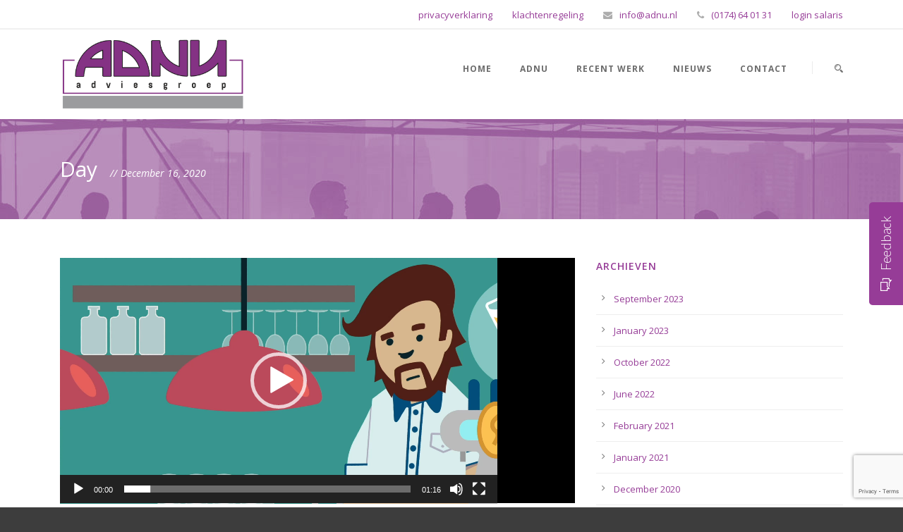

--- FILE ---
content_type: text/html; charset=UTF-8
request_url: https://adnu.nl/2020/12/16/
body_size: 60852
content:
<!DOCTYPE html>
<!--[if IE 7]><html class="ie ie7 ltie8 ltie9" lang="en-US"><![endif]-->
<!--[if IE 8]><html class="ie ie8 ltie9" lang="en-US"><![endif]-->
<!--[if !(IE 7) | !(IE 8)  ]><!-->
<html lang="en-US">
<!--<![endif]-->

<head>
	<meta charset="UTF-8" />
	<meta name="viewport" content="initial-scale=1.0" />	
		
	<link rel="pingback" href="https://adnu.nl/xmlrpc.php" />
	<title>December 16, 2020 &#8211; Welkom bij ADNU</title>
<meta name='robots' content='max-image-preview:large' />
	<style>img:is([sizes="auto" i], [sizes^="auto," i]) { contain-intrinsic-size: 3000px 1500px }</style>
	<link rel='dns-prefetch' href='//fonts.googleapis.com' />
<link rel="alternate" type="application/rss+xml" title="Welkom bij ADNU &raquo; Feed" href="https://adnu.nl/feed/" />
<script type="text/javascript">
/* <![CDATA[ */
window._wpemojiSettings = {"baseUrl":"https:\/\/s.w.org\/images\/core\/emoji\/16.0.1\/72x72\/","ext":".png","svgUrl":"https:\/\/s.w.org\/images\/core\/emoji\/16.0.1\/svg\/","svgExt":".svg","source":{"concatemoji":"https:\/\/adnu.nl\/wp-includes\/js\/wp-emoji-release.min.js?ver=6.8.3"}};
/*! This file is auto-generated */
!function(s,n){var o,i,e;function c(e){try{var t={supportTests:e,timestamp:(new Date).valueOf()};sessionStorage.setItem(o,JSON.stringify(t))}catch(e){}}function p(e,t,n){e.clearRect(0,0,e.canvas.width,e.canvas.height),e.fillText(t,0,0);var t=new Uint32Array(e.getImageData(0,0,e.canvas.width,e.canvas.height).data),a=(e.clearRect(0,0,e.canvas.width,e.canvas.height),e.fillText(n,0,0),new Uint32Array(e.getImageData(0,0,e.canvas.width,e.canvas.height).data));return t.every(function(e,t){return e===a[t]})}function u(e,t){e.clearRect(0,0,e.canvas.width,e.canvas.height),e.fillText(t,0,0);for(var n=e.getImageData(16,16,1,1),a=0;a<n.data.length;a++)if(0!==n.data[a])return!1;return!0}function f(e,t,n,a){switch(t){case"flag":return n(e,"\ud83c\udff3\ufe0f\u200d\u26a7\ufe0f","\ud83c\udff3\ufe0f\u200b\u26a7\ufe0f")?!1:!n(e,"\ud83c\udde8\ud83c\uddf6","\ud83c\udde8\u200b\ud83c\uddf6")&&!n(e,"\ud83c\udff4\udb40\udc67\udb40\udc62\udb40\udc65\udb40\udc6e\udb40\udc67\udb40\udc7f","\ud83c\udff4\u200b\udb40\udc67\u200b\udb40\udc62\u200b\udb40\udc65\u200b\udb40\udc6e\u200b\udb40\udc67\u200b\udb40\udc7f");case"emoji":return!a(e,"\ud83e\udedf")}return!1}function g(e,t,n,a){var r="undefined"!=typeof WorkerGlobalScope&&self instanceof WorkerGlobalScope?new OffscreenCanvas(300,150):s.createElement("canvas"),o=r.getContext("2d",{willReadFrequently:!0}),i=(o.textBaseline="top",o.font="600 32px Arial",{});return e.forEach(function(e){i[e]=t(o,e,n,a)}),i}function t(e){var t=s.createElement("script");t.src=e,t.defer=!0,s.head.appendChild(t)}"undefined"!=typeof Promise&&(o="wpEmojiSettingsSupports",i=["flag","emoji"],n.supports={everything:!0,everythingExceptFlag:!0},e=new Promise(function(e){s.addEventListener("DOMContentLoaded",e,{once:!0})}),new Promise(function(t){var n=function(){try{var e=JSON.parse(sessionStorage.getItem(o));if("object"==typeof e&&"number"==typeof e.timestamp&&(new Date).valueOf()<e.timestamp+604800&&"object"==typeof e.supportTests)return e.supportTests}catch(e){}return null}();if(!n){if("undefined"!=typeof Worker&&"undefined"!=typeof OffscreenCanvas&&"undefined"!=typeof URL&&URL.createObjectURL&&"undefined"!=typeof Blob)try{var e="postMessage("+g.toString()+"("+[JSON.stringify(i),f.toString(),p.toString(),u.toString()].join(",")+"));",a=new Blob([e],{type:"text/javascript"}),r=new Worker(URL.createObjectURL(a),{name:"wpTestEmojiSupports"});return void(r.onmessage=function(e){c(n=e.data),r.terminate(),t(n)})}catch(e){}c(n=g(i,f,p,u))}t(n)}).then(function(e){for(var t in e)n.supports[t]=e[t],n.supports.everything=n.supports.everything&&n.supports[t],"flag"!==t&&(n.supports.everythingExceptFlag=n.supports.everythingExceptFlag&&n.supports[t]);n.supports.everythingExceptFlag=n.supports.everythingExceptFlag&&!n.supports.flag,n.DOMReady=!1,n.readyCallback=function(){n.DOMReady=!0}}).then(function(){return e}).then(function(){var e;n.supports.everything||(n.readyCallback(),(e=n.source||{}).concatemoji?t(e.concatemoji):e.wpemoji&&e.twemoji&&(t(e.twemoji),t(e.wpemoji)))}))}((window,document),window._wpemojiSettings);
/* ]]> */
</script>
<style id='wp-emoji-styles-inline-css' type='text/css'>

	img.wp-smiley, img.emoji {
		display: inline !important;
		border: none !important;
		box-shadow: none !important;
		height: 1em !important;
		width: 1em !important;
		margin: 0 0.07em !important;
		vertical-align: -0.1em !important;
		background: none !important;
		padding: 0 !important;
	}
</style>
<link rel='stylesheet' id='wp-block-library-css' href='https://adnu.nl/wp-includes/css/dist/block-library/style.min.css?ver=6.8.3' type='text/css' media='all' />
<style id='classic-theme-styles-inline-css' type='text/css'>
/*! This file is auto-generated */
.wp-block-button__link{color:#fff;background-color:#32373c;border-radius:9999px;box-shadow:none;text-decoration:none;padding:calc(.667em + 2px) calc(1.333em + 2px);font-size:1.125em}.wp-block-file__button{background:#32373c;color:#fff;text-decoration:none}
</style>
<style id='global-styles-inline-css' type='text/css'>
:root{--wp--preset--aspect-ratio--square: 1;--wp--preset--aspect-ratio--4-3: 4/3;--wp--preset--aspect-ratio--3-4: 3/4;--wp--preset--aspect-ratio--3-2: 3/2;--wp--preset--aspect-ratio--2-3: 2/3;--wp--preset--aspect-ratio--16-9: 16/9;--wp--preset--aspect-ratio--9-16: 9/16;--wp--preset--color--black: #000000;--wp--preset--color--cyan-bluish-gray: #abb8c3;--wp--preset--color--white: #ffffff;--wp--preset--color--pale-pink: #f78da7;--wp--preset--color--vivid-red: #cf2e2e;--wp--preset--color--luminous-vivid-orange: #ff6900;--wp--preset--color--luminous-vivid-amber: #fcb900;--wp--preset--color--light-green-cyan: #7bdcb5;--wp--preset--color--vivid-green-cyan: #00d084;--wp--preset--color--pale-cyan-blue: #8ed1fc;--wp--preset--color--vivid-cyan-blue: #0693e3;--wp--preset--color--vivid-purple: #9b51e0;--wp--preset--gradient--vivid-cyan-blue-to-vivid-purple: linear-gradient(135deg,rgba(6,147,227,1) 0%,rgb(155,81,224) 100%);--wp--preset--gradient--light-green-cyan-to-vivid-green-cyan: linear-gradient(135deg,rgb(122,220,180) 0%,rgb(0,208,130) 100%);--wp--preset--gradient--luminous-vivid-amber-to-luminous-vivid-orange: linear-gradient(135deg,rgba(252,185,0,1) 0%,rgba(255,105,0,1) 100%);--wp--preset--gradient--luminous-vivid-orange-to-vivid-red: linear-gradient(135deg,rgba(255,105,0,1) 0%,rgb(207,46,46) 100%);--wp--preset--gradient--very-light-gray-to-cyan-bluish-gray: linear-gradient(135deg,rgb(238,238,238) 0%,rgb(169,184,195) 100%);--wp--preset--gradient--cool-to-warm-spectrum: linear-gradient(135deg,rgb(74,234,220) 0%,rgb(151,120,209) 20%,rgb(207,42,186) 40%,rgb(238,44,130) 60%,rgb(251,105,98) 80%,rgb(254,248,76) 100%);--wp--preset--gradient--blush-light-purple: linear-gradient(135deg,rgb(255,206,236) 0%,rgb(152,150,240) 100%);--wp--preset--gradient--blush-bordeaux: linear-gradient(135deg,rgb(254,205,165) 0%,rgb(254,45,45) 50%,rgb(107,0,62) 100%);--wp--preset--gradient--luminous-dusk: linear-gradient(135deg,rgb(255,203,112) 0%,rgb(199,81,192) 50%,rgb(65,88,208) 100%);--wp--preset--gradient--pale-ocean: linear-gradient(135deg,rgb(255,245,203) 0%,rgb(182,227,212) 50%,rgb(51,167,181) 100%);--wp--preset--gradient--electric-grass: linear-gradient(135deg,rgb(202,248,128) 0%,rgb(113,206,126) 100%);--wp--preset--gradient--midnight: linear-gradient(135deg,rgb(2,3,129) 0%,rgb(40,116,252) 100%);--wp--preset--font-size--small: 13px;--wp--preset--font-size--medium: 20px;--wp--preset--font-size--large: 36px;--wp--preset--font-size--x-large: 42px;--wp--preset--spacing--20: 0.44rem;--wp--preset--spacing--30: 0.67rem;--wp--preset--spacing--40: 1rem;--wp--preset--spacing--50: 1.5rem;--wp--preset--spacing--60: 2.25rem;--wp--preset--spacing--70: 3.38rem;--wp--preset--spacing--80: 5.06rem;--wp--preset--shadow--natural: 6px 6px 9px rgba(0, 0, 0, 0.2);--wp--preset--shadow--deep: 12px 12px 50px rgba(0, 0, 0, 0.4);--wp--preset--shadow--sharp: 6px 6px 0px rgba(0, 0, 0, 0.2);--wp--preset--shadow--outlined: 6px 6px 0px -3px rgba(255, 255, 255, 1), 6px 6px rgba(0, 0, 0, 1);--wp--preset--shadow--crisp: 6px 6px 0px rgba(0, 0, 0, 1);}:where(.is-layout-flex){gap: 0.5em;}:where(.is-layout-grid){gap: 0.5em;}body .is-layout-flex{display: flex;}.is-layout-flex{flex-wrap: wrap;align-items: center;}.is-layout-flex > :is(*, div){margin: 0;}body .is-layout-grid{display: grid;}.is-layout-grid > :is(*, div){margin: 0;}:where(.wp-block-columns.is-layout-flex){gap: 2em;}:where(.wp-block-columns.is-layout-grid){gap: 2em;}:where(.wp-block-post-template.is-layout-flex){gap: 1.25em;}:where(.wp-block-post-template.is-layout-grid){gap: 1.25em;}.has-black-color{color: var(--wp--preset--color--black) !important;}.has-cyan-bluish-gray-color{color: var(--wp--preset--color--cyan-bluish-gray) !important;}.has-white-color{color: var(--wp--preset--color--white) !important;}.has-pale-pink-color{color: var(--wp--preset--color--pale-pink) !important;}.has-vivid-red-color{color: var(--wp--preset--color--vivid-red) !important;}.has-luminous-vivid-orange-color{color: var(--wp--preset--color--luminous-vivid-orange) !important;}.has-luminous-vivid-amber-color{color: var(--wp--preset--color--luminous-vivid-amber) !important;}.has-light-green-cyan-color{color: var(--wp--preset--color--light-green-cyan) !important;}.has-vivid-green-cyan-color{color: var(--wp--preset--color--vivid-green-cyan) !important;}.has-pale-cyan-blue-color{color: var(--wp--preset--color--pale-cyan-blue) !important;}.has-vivid-cyan-blue-color{color: var(--wp--preset--color--vivid-cyan-blue) !important;}.has-vivid-purple-color{color: var(--wp--preset--color--vivid-purple) !important;}.has-black-background-color{background-color: var(--wp--preset--color--black) !important;}.has-cyan-bluish-gray-background-color{background-color: var(--wp--preset--color--cyan-bluish-gray) !important;}.has-white-background-color{background-color: var(--wp--preset--color--white) !important;}.has-pale-pink-background-color{background-color: var(--wp--preset--color--pale-pink) !important;}.has-vivid-red-background-color{background-color: var(--wp--preset--color--vivid-red) !important;}.has-luminous-vivid-orange-background-color{background-color: var(--wp--preset--color--luminous-vivid-orange) !important;}.has-luminous-vivid-amber-background-color{background-color: var(--wp--preset--color--luminous-vivid-amber) !important;}.has-light-green-cyan-background-color{background-color: var(--wp--preset--color--light-green-cyan) !important;}.has-vivid-green-cyan-background-color{background-color: var(--wp--preset--color--vivid-green-cyan) !important;}.has-pale-cyan-blue-background-color{background-color: var(--wp--preset--color--pale-cyan-blue) !important;}.has-vivid-cyan-blue-background-color{background-color: var(--wp--preset--color--vivid-cyan-blue) !important;}.has-vivid-purple-background-color{background-color: var(--wp--preset--color--vivid-purple) !important;}.has-black-border-color{border-color: var(--wp--preset--color--black) !important;}.has-cyan-bluish-gray-border-color{border-color: var(--wp--preset--color--cyan-bluish-gray) !important;}.has-white-border-color{border-color: var(--wp--preset--color--white) !important;}.has-pale-pink-border-color{border-color: var(--wp--preset--color--pale-pink) !important;}.has-vivid-red-border-color{border-color: var(--wp--preset--color--vivid-red) !important;}.has-luminous-vivid-orange-border-color{border-color: var(--wp--preset--color--luminous-vivid-orange) !important;}.has-luminous-vivid-amber-border-color{border-color: var(--wp--preset--color--luminous-vivid-amber) !important;}.has-light-green-cyan-border-color{border-color: var(--wp--preset--color--light-green-cyan) !important;}.has-vivid-green-cyan-border-color{border-color: var(--wp--preset--color--vivid-green-cyan) !important;}.has-pale-cyan-blue-border-color{border-color: var(--wp--preset--color--pale-cyan-blue) !important;}.has-vivid-cyan-blue-border-color{border-color: var(--wp--preset--color--vivid-cyan-blue) !important;}.has-vivid-purple-border-color{border-color: var(--wp--preset--color--vivid-purple) !important;}.has-vivid-cyan-blue-to-vivid-purple-gradient-background{background: var(--wp--preset--gradient--vivid-cyan-blue-to-vivid-purple) !important;}.has-light-green-cyan-to-vivid-green-cyan-gradient-background{background: var(--wp--preset--gradient--light-green-cyan-to-vivid-green-cyan) !important;}.has-luminous-vivid-amber-to-luminous-vivid-orange-gradient-background{background: var(--wp--preset--gradient--luminous-vivid-amber-to-luminous-vivid-orange) !important;}.has-luminous-vivid-orange-to-vivid-red-gradient-background{background: var(--wp--preset--gradient--luminous-vivid-orange-to-vivid-red) !important;}.has-very-light-gray-to-cyan-bluish-gray-gradient-background{background: var(--wp--preset--gradient--very-light-gray-to-cyan-bluish-gray) !important;}.has-cool-to-warm-spectrum-gradient-background{background: var(--wp--preset--gradient--cool-to-warm-spectrum) !important;}.has-blush-light-purple-gradient-background{background: var(--wp--preset--gradient--blush-light-purple) !important;}.has-blush-bordeaux-gradient-background{background: var(--wp--preset--gradient--blush-bordeaux) !important;}.has-luminous-dusk-gradient-background{background: var(--wp--preset--gradient--luminous-dusk) !important;}.has-pale-ocean-gradient-background{background: var(--wp--preset--gradient--pale-ocean) !important;}.has-electric-grass-gradient-background{background: var(--wp--preset--gradient--electric-grass) !important;}.has-midnight-gradient-background{background: var(--wp--preset--gradient--midnight) !important;}.has-small-font-size{font-size: var(--wp--preset--font-size--small) !important;}.has-medium-font-size{font-size: var(--wp--preset--font-size--medium) !important;}.has-large-font-size{font-size: var(--wp--preset--font-size--large) !important;}.has-x-large-font-size{font-size: var(--wp--preset--font-size--x-large) !important;}
:where(.wp-block-post-template.is-layout-flex){gap: 1.25em;}:where(.wp-block-post-template.is-layout-grid){gap: 1.25em;}
:where(.wp-block-columns.is-layout-flex){gap: 2em;}:where(.wp-block-columns.is-layout-grid){gap: 2em;}
:root :where(.wp-block-pullquote){font-size: 1.5em;line-height: 1.6;}
</style>
<link rel='stylesheet' id='contact-form-7-css' href='https://adnu.nl/wp-content/plugins/contact-form-7/includes/css/styles.css?ver=6.0.3' type='text/css' media='all' />
<link rel='stylesheet' id='style-css' href='https://adnu.nl/wp-content/themes/finanza/style.css?ver=1.3.4' type='text/css' media='all' />
<link rel='stylesheet' id='child-style-css' href='https://adnu.nl/wp-content/themes/finanza-child/style.css?ver=1.3.3' type='text/css' media='all' />
<link rel='stylesheet' id='style-custom-css' href='https://adnu.nl/wp-content/themes/finanza-child/stylesheet/style-custom.css?ver=1.3.3' type='text/css' media='all' />
<link rel='stylesheet' id='Open-Sans-google-font-css' href='https://fonts.googleapis.com/css?family=Open+Sans%3A300%2C300italic%2Cregular%2Citalic%2C600%2C600italic%2C700%2C700italic%2C800%2C800italic&#038;subset=greek%2Ccyrillic-ext%2Ccyrillic%2Clatin%2Clatin-ext%2Cvietnamese%2Cgreek-ext&#038;ver=6.8.3' type='text/css' media='all' />
<link rel='stylesheet' id='ABeeZee-google-font-css' href='https://fonts.googleapis.com/css?family=ABeeZee%3Aregular%2Citalic&#038;subset=latin&#038;ver=6.8.3' type='text/css' media='all' />
<link rel='stylesheet' id='superfish-css' href='https://adnu.nl/wp-content/themes/finanza/plugins/superfish/css/superfish.css?ver=6.8.3' type='text/css' media='all' />
<link rel='stylesheet' id='dlmenu-css' href='https://adnu.nl/wp-content/themes/finanza/plugins/dl-menu/component.css?ver=6.8.3' type='text/css' media='all' />
<link rel='stylesheet' id='font-awesome-css' href='https://adnu.nl/wp-content/themes/finanza/plugins/font-awesome-new/css/font-awesome.min.css?ver=6.8.3' type='text/css' media='all' />
<link rel='stylesheet' id='jquery-fancybox-css' href='https://adnu.nl/wp-content/themes/finanza/plugins/fancybox/jquery.fancybox.css?ver=6.8.3' type='text/css' media='all' />
<link rel='stylesheet' id='flexslider-css' href='https://adnu.nl/wp-content/themes/finanza/plugins/flexslider/flexslider.css?ver=6.8.3' type='text/css' media='all' />
<link rel='stylesheet' id='style-responsive-css' href='https://adnu.nl/wp-content/themes/finanza/stylesheet/style-responsive.css?ver=6.8.3' type='text/css' media='all' />
<link rel='stylesheet' id='nedwp-fm-fonts-css' href='https://fonts.googleapis.com/css?family=Lato%3A300%2C300i%2C400%2C400i%2C700%2C700i&#038;subset=latin%2Clatin-ext&#038;ver=1.0.1' type='text/css' media='all' />
<link rel='stylesheet' id='line-awesome-css' href='https://adnu.nl/wp-content/plugins/feedback-modal-for-website/assets/icons/line-awesome/css/la.min.css?ver=1.3.0' type='text/css' media='all' />
<link rel='stylesheet' id='nedwp-fm-public-css' href='https://adnu.nl/wp-content/plugins/feedback-modal-for-website/assets/css/fm-public.css?ver=1.0.1' type='text/css' media='all' />
<style id='nedwp-fm-public-inline-css' type='text/css'>
/* Content font */
div#nedwp-fm {
    font-family: Lato;
}
/* Primary color */
div#nedwp-fm div#nedwp-fm-modal-done-screen-icon i,
div#nedwp-fm div#nedwp-fm-modal-done-screen-overlay i,
div#nedwp-fm a.nedwp-active > div.nedwp-fm-modal-opinion-text
{
    color: #963c97;
}
@media screen and (min-width: 769px) {
    div#nedwp-fm div.nedwp-fm-modal-opinion-text:hover:not(:focus) {
        color: #963c97;
    }
}
div#nedwp-fm div#nedwp-fm-toggle,
div#nedwp-fm div#nedwp-fm-modal-head,
div#nedwp-fm div.nedwp-fm-modal-screen-action,
div#nedwp-fm div.nedwp-fm-modal-opinion-name
{
    background-color: #963c97;
}
div#nedwp-fm input[type="text"].nedwp-input:focus,
div#nedwp-fm input[type="email"].nedwp-input:focus,
div#nedwp-fm input[type="tel"].nedwp-input:focus,
div#nedwp-fm input[type="url"].nedwp-input:focus,
div#nedwp-fm input[type="number"].nedwp-input:focus,
div#nedwp-fm input[type="search"].nedwp-input:focus,
div#nedwp-fm input[type="password"].nedwp-input:focus,
div#nedwp-fm textarea.nedwp-input:focus,
div#nedwp-fm a.nedwp-active > div.nedwp-fm-modal-opinion-text
{
    border-color: #963c97;
}
@media screen and (min-width: 769px) {
    div#nedwp-fm div.nedwp-fm-modal-opinion-text:hover:not(:focus) {
        border-color: #963c97;
    }
}
div#nedwp-fm circle#nedwp-fm-modal-loader-path {
    stroke: #963c97;
}
/* Secondary color */
div#nedwp-fm div.nedwp-fm-modal-opinion-text {
    border-color: #787878;
}
/* Ovls color */
div#nedwp-fm div#nedwp-fm-toggle,
div#nedwp-fm span#nedwp-fm-modal-title,
div#nedwp-fm #nedwp-fm-modal-close,
div#nedwp-fm div.nedwp-fm-modal-screen-action > span,
div#nedwp-fm div.nedwp-fm-modal-screen-action > i
{
    color: #ffffff;
}
div#nedwp-fm div#nedwp-fm-modal,
div#nedwp-fm div#nedwp-fm-modal-loader
{
    background-color: #ffffff;
}
div#nedwp-fm.nedwp-fm-left div#nedwp-fm-modal::after {
    border-right-color: #ffffff;
}
div#nedwp-fm.nedwp-fm-right div#nedwp-fm-modal::after {
    border-left-color: #ffffff;
}
/* Texts color */
div#nedwp-fm,
div#nedwp-fm input[type="text"].nedwp-input:focus,
div#nedwp-fm input[type="email"].nedwp-input:focus,
div#nedwp-fm input[type="tel"].nedwp-input:focus,
div#nedwp-fm input[type="url"].nedwp-input:focus,
div#nedwp-fm input[type="number"].nedwp-input:focus,
div#nedwp-fm input[type="search"].nedwp-input:focus,
div#nedwp-fm input[type="password"].nedwp-input:focus,
div#nedwp-fm textarea.nedwp-input:focus,
div#nedwp-fm span.nedwp-fm-modal-title
{
    color: #454545;
}
div#nedwp-fm .nedwp-input:focus::-webkit-input-placeholder {
    color: #454545;
}
div#nedwp-fm .nedwp-input:focus::-moz-placeholder {
    color: #454545;
}
div#nedwp-fm .nedwp-input:focus:-moz-placeholder {
    color: #454545;
}
div#nedwp-fm .nedwp-input:focus::-ms-input-placeholder {
    color: #454545;
}
div#nedwp-fm .nedwp-input:focus:-ms-input-placeholder {
    color: #454545;
}
/* Inputs color */
div#nedwp-fm input[type="text"].nedwp-input,
div#nedwp-fm input[type="email"].nedwp-input,
div#nedwp-fm input[type="tel"].nedwp-input,
div#nedwp-fm input[type="url"].nedwp-input,
div#nedwp-fm input[type="number"].nedwp-input,
div#nedwp-fm input[type="search"].nedwp-input,
div#nedwp-fm input[type="password"].nedwp-input,
div#nedwp-fm textarea.nedwp-input,
div#nedwp-fm div.nedwp-fm-modal-opinion-text
{
    color: #8e8e92;
}
div#nedwp-fm .nedwp-input::-webkit-input-placeholder {
    color: #8e8e92;
}
div#nedwp-fm .nedwp-input::-moz-placeholder {
    color: #8e8e92;
}
div#nedwp-fm .nedwp-input:-moz-placeholder {
    color: #8e8e92;
}
div#nedwp-fm .nedwp-input::-ms-input-placeholder {
    color: #8e8e92;
}
div#nedwp-fm .nedwp-input:-ms-input-placeholder {
    color: #8e8e92;
}
div#nedwp-fm input[type="text"].nedwp-input,
div#nedwp-fm input[type="email"].nedwp-input,
div#nedwp-fm input[type="tel"].nedwp-input,
div#nedwp-fm input[type="url"].nedwp-input,
div#nedwp-fm input[type="number"].nedwp-input,
div#nedwp-fm input[type="search"].nedwp-input,
div#nedwp-fm input[type="password"].nedwp-input,
div#nedwp-fm textarea.nedwp-input
{
    border-color: rgba(142,142,146,0.6);
}
/* Notices color */
div#nedwp-fm div.nedwp-fm-modal-field-notice {
    color: #ed1b24;
}
/* Z-index order */
div#nedwp-fm div#nedwp-fm-shadow.nedwp-active {
    z-index: 9999999;
}
div#nedwp-fm div#nedwp-fm-toggle {
    z-index: 99999999;
}
div#nedwp-fm div#nedwp-fm-modal.nedwp-active {
    z-index: 999999999;
}
</style>
<link rel='stylesheet' id='ms-main-css' href='https://adnu.nl/wp-content/plugins/masterslider/public/assets/css/masterslider.main.css?ver=3.6.1' type='text/css' media='all' />
<link rel='stylesheet' id='ms-custom-css' href='https://adnu.nl/wp-content/uploads/masterslider/custom.css?ver=12.4' type='text/css' media='all' />
<script type="text/javascript" src="https://adnu.nl/wp-includes/js/jquery/jquery.min.js?ver=3.7.1" id="jquery-core-js"></script>
<script type="text/javascript" src="https://adnu.nl/wp-includes/js/jquery/jquery-migrate.min.js?ver=3.4.1" id="jquery-migrate-js"></script>
<link rel="https://api.w.org/" href="https://adnu.nl/wp-json/" /><meta name="generator" content="WordPress 6.8.3" />
<script>var ms_grabbing_curosr='https://adnu.nl/wp-content/plugins/masterslider/public/assets/css/common/grabbing.cur',ms_grab_curosr='https://adnu.nl/wp-content/plugins/masterslider/public/assets/css/common/grab.cur';</script>
<meta name="generator" content="MasterSlider 3.6.1 - Responsive Touch Image Slider" />
<script type="text/javascript">
(function(url){
	if(/(?:Chrome\/26\.0\.1410\.63 Safari\/537\.31|WordfenceTestMonBot)/.test(navigator.userAgent)){ return; }
	var addEvent = function(evt, handler) {
		if (window.addEventListener) {
			document.addEventListener(evt, handler, false);
		} else if (window.attachEvent) {
			document.attachEvent('on' + evt, handler);
		}
	};
	var removeEvent = function(evt, handler) {
		if (window.removeEventListener) {
			document.removeEventListener(evt, handler, false);
		} else if (window.detachEvent) {
			document.detachEvent('on' + evt, handler);
		}
	};
	var evts = 'contextmenu dblclick drag dragend dragenter dragleave dragover dragstart drop keydown keypress keyup mousedown mousemove mouseout mouseover mouseup mousewheel scroll'.split(' ');
	var logHuman = function() {
		if (window.wfLogHumanRan) { return; }
		window.wfLogHumanRan = true;
		var wfscr = document.createElement('script');
		wfscr.type = 'text/javascript';
		wfscr.async = true;
		wfscr.src = url + '&r=' + Math.random();
		(document.getElementsByTagName('head')[0]||document.getElementsByTagName('body')[0]).appendChild(wfscr);
		for (var i = 0; i < evts.length; i++) {
			removeEvent(evts[i], logHuman);
		}
	};
	for (var i = 0; i < evts.length; i++) {
		addEvent(evts[i], logHuman);
	}
})('//adnu.nl/?wordfence_lh=1&hid=90208BE748026C283CCB9ED0A5F166F5');
</script><link rel="shortcut icon" href="https://adnu.nl/wp-content/uploads/2021/04/favicon.ico" type="image/x-icon" /><!-- load the script for older ie version -->
<!--[if lt IE 9]>
<script src="https://adnu.nl/wp-content/themes/finanza/javascript/html5.js" type="text/javascript"></script>
<script src="https://adnu.nl/wp-content/themes/finanza/plugins/easy-pie-chart/excanvas.js" type="text/javascript"></script>
<![endif]-->
</head>

<body class="archive date wp-theme-finanza wp-child-theme-finanza-child _masterslider _msp_version_3.6.1 gdlr-carousel-no-scroll">
<div class="body-wrapper  float-menu gdlr-header-solid" data-home="https://adnu.nl" >
		<header class="gdlr-header-wrapper" id="gdlr-header-wrapper">
		<!-- top navigation -->
				<div class="top-navigation-wrapper">
			<div class="top-navigation-container container">
				<div class="top-navigation-left">
					<div class="top-social-wrapper">
						<div class="clear"></div>					</div>
				</div>
				<div class="top-navigation-right">
					<div class="top-navigation-right-text">
						<div class="gdlr-text-block"><a href="https://adnu.nl/privacyverklaring/" style="color:#963C97">privacyverklaring</a></div>
<div class="gdlr-text-block"><a href="https://adnu.nl/klachtenregeling/" style="color:#963C97">klachtenregeling</a></div>
<div class="gdlr-text-block"><a href="mailto:info@adnu.nl" style="color:#963C97"><i class="fa fa-envelope"></i>info@adnu.nl</a></div>
<div class="gdlr-text-block"><a href="tel:+31174640131" style="color:#963C97"><i class="fa fa-phone"></i>(0174) 64 01 31</a></div>
<div class="gdlr-text-block"><a href="https://onlinesalarisportal.nmbrs.nl/" style="color:#963C97">login salaris</a></div>					</div>
				</div>
				<div class="clear"></div>
			</div>
		</div>
		
		<!-- logo -->
		<div id="gdlr-header-substitute" ></div>
		<div class="gdlr-header-inner">
			<div class="gdlr-header-container container">
				<!-- logo -->
				<div class="gdlr-logo">
					<a class="gdlr-solid-logo" href="https://adnu.nl" >
						<img src="https://adnu.nl/wp-content/uploads/2022/05/Adnu-logo-2022.png" alt="" width="3508" height="1418" />					</a>
										<div class="gdlr-responsive-navigation dl-menuwrapper" id="gdlr-responsive-navigation" ><button class="dl-trigger">Open Menu</button><ul id="menu-header-menu" class="dl-menu gdlr-main-mobile-menu"><li id="menu-item-5284" class="menu-item menu-item-type-post_type menu-item-object-page menu-item-home menu-item-5284"><a href="https://adnu.nl/">Home</a></li>
<li id="menu-item-5287" class="menu-item menu-item-type-post_type menu-item-object-page menu-item-5287"><a href="https://adnu.nl/adnu/">ADNU</a></li>
<li id="menu-item-5292" class="menu-item menu-item-type-post_type menu-item-object-page menu-item-5292"><a href="https://adnu.nl/cases/">Recent werk</a></li>
<li id="menu-item-5294" class="menu-item menu-item-type-post_type menu-item-object-page menu-item-5294"><a href="https://adnu.nl/nieuws/">Nieuws</a></li>
<li id="menu-item-5296" class="menu-item menu-item-type-post_type menu-item-object-page menu-item-5296"><a href="https://adnu.nl/contact/">Contact</a></li>
</ul></div>				</div>

				<!-- navigation -->
				<div class="gdlr-navigation-wrapper"><nav class="gdlr-navigation" id="gdlr-main-navigation" ><ul id="menu-header-menu-1" class="sf-menu gdlr-main-menu"><li  class="menu-item menu-item-type-post_type menu-item-object-page menu-item-home menu-item-5284menu-item menu-item-type-post_type menu-item-object-page menu-item-home menu-item-5284 gdlr-normal-menu"><a href="https://adnu.nl/">Home</a></li>
<li  class="menu-item menu-item-type-post_type menu-item-object-page menu-item-5287menu-item menu-item-type-post_type menu-item-object-page menu-item-5287 gdlr-normal-menu"><a href="https://adnu.nl/adnu/">ADNU</a></li>
<li  class="menu-item menu-item-type-post_type menu-item-object-page menu-item-5292menu-item menu-item-type-post_type menu-item-object-page menu-item-5292 gdlr-normal-menu"><a href="https://adnu.nl/cases/">Recent werk</a></li>
<li  class="menu-item menu-item-type-post_type menu-item-object-page menu-item-5294menu-item menu-item-type-post_type menu-item-object-page menu-item-5294 gdlr-normal-menu"><a href="https://adnu.nl/nieuws/">Nieuws</a></li>
<li  class="menu-item menu-item-type-post_type menu-item-object-page menu-item-5296menu-item menu-item-type-post_type menu-item-object-page menu-item-5296 gdlr-normal-menu"><a href="https://adnu.nl/contact/">Contact</a></li>
</ul><span class="gdlr-nav-separator" ></span>
<img id="gdlr-menu-search-button" src="https://adnu.nl/wp-content/themes/finanza/images/magnifier-dark.png" alt="" width="58" height="59" />
<div class="gdlr-menu-search" id="gdlr-menu-search">
	<form method="get" id="searchform" action="https://adnu.nl/">
				<div class="search-text">
			<input type="text" value="Type Keywords" name="s" autocomplete="off" data-default="Type Keywords" />
		</div>
		<input type="submit" value="" />
		<div class="clear"></div>
	</form>	
</div>		
</nav><div class="gdlr-navigation-gimmick" id="gdlr-navigation-gimmick"></div><div class="clear"></div></div>
				<div class="clear"></div>
			</div>
		</div>
	</header>
	
	
			<div class="gdlr-page-title-wrapper"  >
			<div class="gdlr-page-title-overlay"></div>
			<div class="gdlr-page-title-container container" >
				<span class="gdlr-page-title">Day</span>
								<h1 class="gdlr-page-caption">December 16, 2020</h1>
							</div>	
		</div>		
		<!-- is search -->	<div class="content-wrapper"><div class="gdlr-content">

		<div class="with-sidebar-wrapper">
		<div class="with-sidebar-container container">
			<div class="with-sidebar-left eight columns">
				<div class="with-sidebar-content twelve gdlr-item-start-content columns">
					<div class="blog-item-holder"><div class="gdlr-item gdlr-blog-full"><div class="gdlr-ux gdlr-blog-full-ux">
<article id="post-5832" class="post-5832 post type-post status-publish format-video hentry category-adnu-nieuws tag-covid19 tag-steun-overheid tag-tegemoetkoming-vaste-lasten tag-tvl post_format-post-format-video">
	<div class="gdlr-standard-style">
		<div class="gdlr-blog-thumbnail gdlr-video"><div style="width: 620px;" class="wp-video"><!--[if lt IE 9]><script>document.createElement('video');</script><![endif]-->
<video class="wp-video-shortcode" id="video-5832-1" width="620" height="348" preload="metadata" controls="controls"><source type="video/mp4" src="https://www.rovid.nl/rvo/rvo/2020/rvo-rvo-20201113-id5yblhtq-bron.mp4?_=1" /><a href="https://www.rovid.nl/rvo/rvo/2020/rvo-rvo-20201113-id5yblhtq-bron.mp4">https://www.rovid.nl/rvo/rvo/2020/rvo-rvo-20201113-id5yblhtq-bron.mp4</a></video></div></div>	
		
		<div class="blog-content-wrapper" >
			<header class="post-header">
									<h3 class="gdlr-blog-title"><a href="https://adnu.nl/aanvraag-tegemoetkoming-vaste-lasten-tvl-q4-2020/">Aanvraag tegemoetkoming vaste lasten (TVL) Q4 2020</a></h3>
					
				
				<div class="gdlr-blog-info gdlr-info"><span class="gdlr-sep">/</span><div class="blog-info blog-date"><span class="gdlr-head">Date</span><a href="https://adnu.nl/2020/12/16/">16 Dec 2020</a></div><span class="gdlr-sep">/</span><div class="blog-info blog-author"><span class="gdlr-head">Posted By</span><a href="https://adnu.nl/author/admin/" title="Posts by Adnu" rel="author">Adnu</a></div><span class="gdlr-sep">/</span><div class="blog-info blog-category"><span class="gdlr-head">Categories</span><a href="https://adnu.nl/category/adnu-nieuws/" rel="tag">Adnu nieuws</a></div><div class="clear"></div></div>				<div class="clear"></div>
			</header><!-- entry-header -->

			<div class="gdlr-blog-content"></div>			
					</div> <!-- blog content wrapper -->
	</div>
</article><!-- #post --></div></div><div class="clear"></div></div>				</div>
				
				<div class="clear"></div>
			</div>
			
<div class="gdlr-sidebar gdlr-right-sidebar four columns">
	<div class="gdlr-item-start-content sidebar-right-item" >
	<div id="archives-2" class="widget widget_archive gdlr-item gdlr-widget"><h3 class="gdlr-widget-title">Archieven</h3><div class="clear"></div>
			<ul>
					<li><a href='https://adnu.nl/2023/09/'>September 2023</a></li>
	<li><a href='https://adnu.nl/2023/01/'>January 2023</a></li>
	<li><a href='https://adnu.nl/2022/10/'>October 2022</a></li>
	<li><a href='https://adnu.nl/2022/06/'>June 2022</a></li>
	<li><a href='https://adnu.nl/2021/02/'>February 2021</a></li>
	<li><a href='https://adnu.nl/2021/01/'>January 2021</a></li>
	<li><a href='https://adnu.nl/2020/12/' aria-current="page">December 2020</a></li>
	<li><a href='https://adnu.nl/2020/11/'>November 2020</a></li>
	<li><a href='https://adnu.nl/2020/10/'>October 2020</a></li>
	<li><a href='https://adnu.nl/2020/09/'>September 2020</a></li>
	<li><a href='https://adnu.nl/2020/05/'>May 2020</a></li>
	<li><a href='https://adnu.nl/2020/01/'>January 2020</a></li>
	<li><a href='https://adnu.nl/2019/10/'>October 2019</a></li>
	<li><a href='https://adnu.nl/2019/08/'>August 2019</a></li>
	<li><a href='https://adnu.nl/2019/02/'>February 2019</a></li>
	<li><a href='https://adnu.nl/2018/10/'>October 2018</a></li>
	<li><a href='https://adnu.nl/2018/09/'>September 2018</a></li>
	<li><a href='https://adnu.nl/2018/05/'>May 2018</a></li>
	<li><a href='https://adnu.nl/2018/02/'>February 2018</a></li>
	<li><a href='https://adnu.nl/2018/01/'>January 2018</a></li>
	<li><a href='https://adnu.nl/2017/12/'>December 2017</a></li>
	<li><a href='https://adnu.nl/2017/11/'>November 2017</a></li>
	<li><a href='https://adnu.nl/2017/10/'>October 2017</a></li>
	<li><a href='https://adnu.nl/2017/09/'>September 2017</a></li>
	<li><a href='https://adnu.nl/2017/08/'>August 2017</a></li>
	<li><a href='https://adnu.nl/2017/01/'>January 2017</a></li>
			</ul>

			</div><div id="categories-5" class="widget widget_categories gdlr-item gdlr-widget"><h3 class="gdlr-widget-title">Categoriën</h3><div class="clear"></div>
			<ul>
					<li class="cat-item cat-item-6"><a href="https://adnu.nl/category/adnu-nieuws/">Adnu nieuws</a>
</li>
	<li class="cat-item cat-item-61"><a href="https://adnu.nl/category/adnu-nieuws/adnu-vacature/">Adnu vacature</a>
</li>
	<li class="cat-item cat-item-4"><a href="https://adnu.nl/category/besloten-vennootschap/">Besloten vennootschap</a>
</li>
	<li class="cat-item cat-item-1"><a href="https://adnu.nl/category/geen-categorie/">Geen categorie</a>
</li>
	<li class="cat-item cat-item-2"><a href="https://adnu.nl/category/prive/">Prive</a>
</li>
	<li class="cat-item cat-item-104"><a href="https://adnu.nl/category/salarisadministratie/">salarisadministratie</a>
</li>
	<li class="cat-item cat-item-5"><a href="https://adnu.nl/category/stichting/">Stichting</a>
</li>
	<li class="cat-item cat-item-3"><a href="https://adnu.nl/category/zzp/">Zzp</a>
</li>
			</ul>

			</div><div id="tag_cloud-6" class="widget widget_tag_cloud gdlr-item gdlr-widget"><h3 class="gdlr-widget-title">Tags</h3><div class="clear"></div><div class="tagcloud"><a href="https://adnu.nl/tag/2018/" class="tag-cloud-link tag-link-121 tag-link-position-1" style="font-size: 8pt;" aria-label="2018 (1 item)">2018</a>
<a href="https://adnu.nl/tag/2020/" class="tag-cloud-link tag-link-136 tag-link-position-2" style="font-size: 8pt;" aria-label="2020 (1 item)">2020</a>
<a href="https://adnu.nl/tag/aangifte/" class="tag-cloud-link tag-link-120 tag-link-position-3" style="font-size: 8pt;" aria-label="aangifte (1 item)">aangifte</a>
<a href="https://adnu.nl/tag/adnu-nieuws/" class="tag-cloud-link tag-link-60 tag-link-position-4" style="font-size: 12.581818181818pt;" aria-label="adnu nieuws (2 items)">adnu nieuws</a>
<a href="https://adnu.nl/tag/atrekposten/" class="tag-cloud-link tag-link-87 tag-link-position-5" style="font-size: 8pt;" aria-label="atrekposten (1 item)">atrekposten</a>
<a href="https://adnu.nl/tag/automatisering/" class="tag-cloud-link tag-link-110 tag-link-position-6" style="font-size: 8pt;" aria-label="automatisering (1 item)">automatisering</a>
<a href="https://adnu.nl/tag/btw/" class="tag-cloud-link tag-link-14 tag-link-position-7" style="font-size: 22pt;" aria-label="Btw (6 items)">Btw</a>
<a href="https://adnu.nl/tag/corona/" class="tag-cloud-link tag-link-137 tag-link-position-8" style="font-size: 12.581818181818pt;" aria-label="corona (2 items)">corona</a>
<a href="https://adnu.nl/tag/covid19/" class="tag-cloud-link tag-link-138 tag-link-position-9" style="font-size: 8pt;" aria-label="Covid19 (1 item)">Covid19</a>
<a href="https://adnu.nl/tag/dba/" class="tag-cloud-link tag-link-84 tag-link-position-10" style="font-size: 8pt;" aria-label="dba (1 item)">dba</a>
<a href="https://adnu.nl/tag/eenmanszaak/" class="tag-cloud-link tag-link-86 tag-link-position-11" style="font-size: 8pt;" aria-label="eenmanszaak (1 item)">eenmanszaak</a>
<a href="https://adnu.nl/tag/energie/" class="tag-cloud-link tag-link-129 tag-link-position-12" style="font-size: 8pt;" aria-label="energie (1 item)">energie</a>
<a href="https://adnu.nl/tag/energie-efficientie/" class="tag-cloud-link tag-link-130 tag-link-position-13" style="font-size: 8pt;" aria-label="energie-efficiëntie (1 item)">energie-efficiëntie</a>
<a href="https://adnu.nl/tag/glastuinbouw/" class="tag-cloud-link tag-link-128 tag-link-position-14" style="font-size: 8pt;" aria-label="glastuinbouw (1 item)">glastuinbouw</a>
<a href="https://adnu.nl/tag/huren/" class="tag-cloud-link tag-link-23 tag-link-position-15" style="font-size: 8pt;" aria-label="Huren (1 item)">Huren</a>
<a href="https://adnu.nl/tag/huur/" class="tag-cloud-link tag-link-118 tag-link-position-16" style="font-size: 8pt;" aria-label="huur (1 item)">huur</a>
<a href="https://adnu.nl/tag/huurtoeslag/" class="tag-cloud-link tag-link-20 tag-link-position-17" style="font-size: 8pt;" aria-label="Huurtoeslag (1 item)">Huurtoeslag</a>
<a href="https://adnu.nl/tag/inkomstenbelasting/" class="tag-cloud-link tag-link-98 tag-link-position-18" style="font-size: 12.581818181818pt;" aria-label="Inkomstenbelasting (2 items)">Inkomstenbelasting</a>
<a href="https://adnu.nl/tag/kinderopvangtoeslag/" class="tag-cloud-link tag-link-19 tag-link-position-19" style="font-size: 8pt;" aria-label="Kinderopvangtoeslag (1 item)">Kinderopvangtoeslag</a>
<a href="https://adnu.nl/tag/loon/" class="tag-cloud-link tag-link-125 tag-link-position-20" style="font-size: 8pt;" aria-label="loon (1 item)">loon</a>
<a href="https://adnu.nl/tag/minimumloon/" class="tag-cloud-link tag-link-126 tag-link-position-21" style="font-size: 8pt;" aria-label="minimumloon (1 item)">minimumloon</a>
<a href="https://adnu.nl/tag/minimumloon-opdrachtnemers/" class="tag-cloud-link tag-link-112 tag-link-position-22" style="font-size: 8pt;" aria-label="minimumloon; opdrachtnemers (1 item)">minimumloon; opdrachtnemers</a>
<a href="https://adnu.nl/tag/nalatenschap/" class="tag-cloud-link tag-link-113 tag-link-position-23" style="font-size: 12.581818181818pt;" aria-label="nalatenschap; (2 items)">nalatenschap;</a>
<a href="https://adnu.nl/tag/nieuwe-regeling/" class="tag-cloud-link tag-link-131 tag-link-position-24" style="font-size: 8pt;" aria-label="nieuwe regeling (1 item)">nieuwe regeling</a>
<a href="https://adnu.nl/tag/omzetbelasting/" class="tag-cloud-link tag-link-116 tag-link-position-25" style="font-size: 8pt;" aria-label="omzetbelasting (1 item)">omzetbelasting</a>
<a href="https://adnu.nl/tag/onderneming/" class="tag-cloud-link tag-link-119 tag-link-position-26" style="font-size: 8pt;" aria-label="onderneming (1 item)">onderneming</a>
<a href="https://adnu.nl/tag/overdracht/" class="tag-cloud-link tag-link-117 tag-link-position-27" style="font-size: 8pt;" aria-label="overdracht (1 item)">overdracht</a>
<a href="https://adnu.nl/tag/rente/" class="tag-cloud-link tag-link-111 tag-link-position-28" style="font-size: 8pt;" aria-label="rente (1 item)">rente</a>
<a href="https://adnu.nl/tag/rotonde/" class="tag-cloud-link tag-link-59 tag-link-position-29" style="font-size: 8pt;" aria-label="rotonde (1 item)">rotonde</a>
<a href="https://adnu.nl/tag/salaris/" class="tag-cloud-link tag-link-124 tag-link-position-30" style="font-size: 8pt;" aria-label="salaris (1 item)">salaris</a>
<a href="https://adnu.nl/tag/sponsoring/" class="tag-cloud-link tag-link-115 tag-link-position-31" style="font-size: 8pt;" aria-label="sponsoring (1 item)">sponsoring</a>
<a href="https://adnu.nl/tag/stagiairs/" class="tag-cloud-link tag-link-92 tag-link-position-32" style="font-size: 8pt;" aria-label="stagiairs (1 item)">stagiairs</a>
<a href="https://adnu.nl/tag/startersaftrek/" class="tag-cloud-link tag-link-88 tag-link-position-33" style="font-size: 8pt;" aria-label="startersaftrek (1 item)">startersaftrek</a>
<a href="https://adnu.nl/tag/steun-overheid/" class="tag-cloud-link tag-link-140 tag-link-position-34" style="font-size: 8pt;" aria-label="steun overheid (1 item)">steun overheid</a>
<a href="https://adnu.nl/tag/tegemoetkoming-vaste-lasten/" class="tag-cloud-link tag-link-141 tag-link-position-35" style="font-size: 8pt;" aria-label="Tegemoetkoming vaste lasten (1 item)">Tegemoetkoming vaste lasten</a>
<a href="https://adnu.nl/tag/teruggaaf/" class="tag-cloud-link tag-link-122 tag-link-position-36" style="font-size: 8pt;" aria-label="teruggaaf (1 item)">teruggaaf</a>
<a href="https://adnu.nl/tag/terugvragen-btw/" class="tag-cloud-link tag-link-133 tag-link-position-37" style="font-size: 8pt;" aria-label="terugvragen btw (1 item)">terugvragen btw</a>
<a href="https://adnu.nl/tag/topsport/" class="tag-cloud-link tag-link-114 tag-link-position-38" style="font-size: 8pt;" aria-label="topsport (1 item)">topsport</a>
<a href="https://adnu.nl/tag/tvl/" class="tag-cloud-link tag-link-139 tag-link-position-39" style="font-size: 8pt;" aria-label="TVL (1 item)">TVL</a>
<a href="https://adnu.nl/tag/urencriterium/" class="tag-cloud-link tag-link-85 tag-link-position-40" style="font-size: 8pt;" aria-label="urencriterium (1 item)">urencriterium</a>
<a href="https://adnu.nl/tag/vorderingen/" class="tag-cloud-link tag-link-123 tag-link-position-41" style="font-size: 8pt;" aria-label="vorderingen (1 item)">vorderingen</a>
<a href="https://adnu.nl/tag/werknemers/" class="tag-cloud-link tag-link-127 tag-link-position-42" style="font-size: 8pt;" aria-label="werknemers (1 item)">werknemers</a>
<a href="https://adnu.nl/tag/zonnepanele/" class="tag-cloud-link tag-link-132 tag-link-position-43" style="font-size: 8pt;" aria-label="zonnepanele (1 item)">zonnepanele</a>
<a href="https://adnu.nl/tag/zorgtoeslag/" class="tag-cloud-link tag-link-18 tag-link-position-44" style="font-size: 12.581818181818pt;" aria-label="Zorgtoeslag (2 items)">Zorgtoeslag</a>
<a href="https://adnu.nl/tag/zzp/" class="tag-cloud-link tag-link-83 tag-link-position-45" style="font-size: 12.581818181818pt;" aria-label="zzp (2 items)">zzp</a></div>
</div>	</div>
</div>
			<div class="clear"></div>
		</div>				
	</div>				

</div><!-- gdlr-content -->
		<div class="clear" ></div>
	</div><!-- content wrapper -->

		
	<footer class="footer-wrapper" >
				<div class="footer-container container">
										<div class="footer-column three columns" id="footer-widget-1" >
					<div id="text-5" class="widget widget_text gdlr-item gdlr-widget">			<div class="textwidget"><p><img decoding="async" src="https://adnu.nl/wp-content/uploads/2022/06/andu-logo-footerpng.png" alt="andu" /></p>
<p>Betrouwbaarheid, kennis en betrokkenheid kenmerken de diensten van ADNU. Onze expertise staat ten dienste van úw belang!</p>
</div>
		</div>				</div>
										<div class="footer-column three columns" id="footer-widget-2" >
					<div id="gdlr-recent-portfolio2-widget-5" class="widget widget_gdlr-recent-portfolio2-widget gdlr-item gdlr-widget"><h3 class="gdlr-widget-title">Ons werk</h3><div class="clear"></div><div class="gdlr-recent-port2-widget"><div class="recent-port-widget-thumbnail"><a href="https://adnu.nl/portfolio/de-winstgevende-eenmanszaak/" ><img src="https://adnu.nl/wp-content/uploads/2013/12/shutterstock_204407506-1-150x150.jpg" alt="" width="150" height="150" /></a></div><div class="recent-port-widget-thumbnail"><a href="https://adnu.nl/portfolio/het-chaotische-kantoor/" ><img src="https://adnu.nl/wp-content/uploads/2013/12/shutterstock_134132600-1-150x150.jpg" alt="" width="150" height="150" /></a></div><div class="recent-port-widget-thumbnail"><a href="https://adnu.nl/portfolio/de-slimme-webshop/" ><img src="https://adnu.nl/wp-content/uploads/2013/12/portfolio-1-1-150x150.jpg" alt="" width="150" height="150" /></a></div><div class="recent-port-widget-thumbnail"><a href="https://adnu.nl/portfolio/de-zaak-die-op-haar-tellen-past/" ><img src="https://adnu.nl/wp-content/uploads/2013/12/shutterstock_146762978-1-150x150.jpg" alt="" width="150" height="150" /></a></div><div class="recent-port-widget-thumbnail"><a href="https://adnu.nl/portfolio/ruim-baan-voor-de-tennisvereniging/" ><img src="https://adnu.nl/wp-content/uploads/2013/11/shutterstock_260796230-150x150.jpg" alt="" width="150" height="150" /></a></div><div class="recent-port-widget-thumbnail"><a href="https://adnu.nl/portfolio/adnu-laat-niets-na-om-de-klant-te-helpen/" ><img src="https://adnu.nl/wp-content/uploads/2013/11/shutterstock_269736632-1-150x150.jpg" alt="" width="150" height="150" /></a></div><div class="clear"></div></div></div>				</div>
										<div class="footer-column three columns" id="footer-widget-3" >
					
		<div id="recent-posts-4" class="widget widget_recent_entries gdlr-item gdlr-widget">
		<h3 class="gdlr-widget-title">Nieuws</h3><div class="clear"></div>
		<ul>
											<li>
					<a href="https://adnu.nl/belastingplannen-2024-en-andere-nieuwe-regelgeving/">Belastingplannen 2024 en andere nieuwe regelgeving</a>
									</li>
											<li>
					<a href="https://adnu.nl/nieuwsbrief-startpunt-2023/">Nieuwsbrief/Startpunt 2023</a>
									</li>
											<li>
					<a href="https://adnu.nl/nieuwsbrief-adnu-update-maatregelen-prinsjesdag-2022/">Nieuwsbrief ADNU; update maatregelen Prinsjesdag 2022</a>
									</li>
											<li>
					<a href="https://adnu.nl/grens-excessief-lenen-bij-de-eigen-bv-gaat-omhoog/">Grens excessief lenen bij de eigen bv gaat omhoog</a>
									</li>
					</ul>

		</div>				</div>
										<div class="footer-column three columns" id="footer-widget-4" >
					<div id="text-4" class="widget widget_text gdlr-item gdlr-widget"><h3 class="gdlr-widget-title">Contact Info</h3><div class="clear"></div>			<div class="textwidget"><div><i class="gdlr-icon fa fa-phone" style="color: #bbbbbb; font-size: 16px; " ></i> <a href="tel:+31174640131">(0174) 64 01 31</a><div class="clear"></div><div class="gdlr-space" style="margin-top: 10px;"></div></div>
<div><i class="gdlr-icon fa fa-fax" style="color: #bbbbbb; font-size: 16px; " ></i> <a href="tel:+31174640068">(0174) 64 00 68</a><div class="clear"></div><div class="gdlr-space" style="margin-top: 10px;"></div></div>
<div><i class="gdlr-icon fa fa-envelope" style="color: #bbbbbb; font-size: 16px; " ></i><a href="mailto:info@adnu.nl">info@adnu.nl</a><div class="clear"></div><div class="gdlr-space" style="margin-top: 10px;"></div></div>
<div><i class="gdlr-icon fa fa-clock-o" style="color: #bbbbbb; font-size: 16px; " ></i> Ma &#8211; Vrij van 8:30 -17:30</div>
<div class="clear"></div><div class="gdlr-space" style="margin-top: 30px;"></div>
</div>
		</div>				</div>
									<div class="clear"></div>
		</div>
				
				<div class="copyright-wrapper">
			<div class="copyright-container container">
				<div class="copyright-left">
					© Copyright 2023 ADNU - Adviesgroep  | Powered with <i class="fa fa-heart red-heart"></i> by <a href="https://expertsinwp.com" target="_blank" style="color:#963c97">Experts in WordPress</a>				</div>
				<div class="copyright-right">
									</div>
				<div class="clear"></div>
			</div>
		</div>
			</footer>
	</div> <!-- body-wrapper -->
<script type="speculationrules">
{"prefetch":[{"source":"document","where":{"and":[{"href_matches":"\/*"},{"not":{"href_matches":["\/wp-*.php","\/wp-admin\/*","\/wp-content\/uploads\/*","\/wp-content\/*","\/wp-content\/plugins\/*","\/wp-content\/themes\/finanza-child\/*","\/wp-content\/themes\/finanza\/*","\/*\\?(.+)"]}},{"not":{"selector_matches":"a[rel~=\"nofollow\"]"}},{"not":{"selector_matches":".no-prefetch, .no-prefetch a"}}]},"eagerness":"conservative"}]}
</script>
<script>
              (function(e){
                  var el = document.createElement('script');
                  el.setAttribute('data-account', 'Num1JVBcSh');
                  el.setAttribute('src', 'https://cdn.userway.org/widget.js');
                  document.body.appendChild(el);
                })();
              </script><script type="text/javascript">/*jQuery(document).ready(function() {
    jQuery(".home .gdlr-nav-separator").after('<img class="dark-gray" id="gdlr-menu-search-button" src="https://adnu.co.nl/nieuwewebsite/wp-content/themes/finanza/images/magnifier-dark.png" alt="" width="58" height="59">');
	
});*/</script><div id="nedwp-fm" class="nedwp-fm-right nedwp-fm-mini nedwp-fm-desktop nedwp-fm-mobile">

	<div id="nedwp-fm-toggle">

					<i class="las la-comments"></i>
		
		<span>Feedback</span>

	</div>

	<div id="nedwp-fm-modal">

		<div id="nedwp-fm-modal-head">

			<span id="nedwp-fm-modal-title">Feedback</span>

							<i id="nedwp-fm-modal-close" class="las la-times"></i>
						
		</div>

		<div id="nedwp-fm-modal-body">

			
			<div id="nedwp-fm-modal-screens">
				<div class="nedwp-fm-modal-screen" id="nedwp-fm-modal-screen-fb">

	<div class="nedwp-fm-modal-screen-wrap">

		
			<div class="nedwp-fm-modal-field" id="nedwp-fm-modal-field-opinion">

				<div class="nedwp-fm-modal-field-head">
					<span class="nedwp-fm-modal-title">How would you rate your experience?</span>
				</div>

				<div class="nedwp-fm-modal-field-content">
					<div id="nedwp-fm-modal-opinion-choice" class="nedwp-required">
													<a href="#" class="nedwp-fm-modal-opinion-value" data-opinion="1">
								<div class="nedwp-fm-modal-opinion-text">1</div>
																	<div class="nedwp-fm-modal-opinion-name">Bad!</div>
															</a>
													<a href="#" class="nedwp-fm-modal-opinion-value" data-opinion="2">
								<div class="nedwp-fm-modal-opinion-text">2</div>
																	<div class="nedwp-fm-modal-opinion-name">Poor!</div>
															</a>
													<a href="#" class="nedwp-fm-modal-opinion-value" data-opinion="3">
								<div class="nedwp-fm-modal-opinion-text">3</div>
																	<div class="nedwp-fm-modal-opinion-name">Fair!</div>
															</a>
													<a href="#" class="nedwp-fm-modal-opinion-value" data-opinion="4">
								<div class="nedwp-fm-modal-opinion-text">4</div>
																	<div class="nedwp-fm-modal-opinion-name">Good!</div>
															</a>
													<a href="#" class="nedwp-fm-modal-opinion-value nedwp-active" data-opinion="5">
								<div class="nedwp-fm-modal-opinion-text">5</div>
																	<div class="nedwp-fm-modal-opinion-name">Great!</div>
															</a>
											</div>
				</div>

				<div class="nedwp-fm-modal-field-notice" id="nedwp-fm-modal-opinion-notice"></div>

			</div>

		
			<div class="nedwp-fm-modal-field" id="nedwp-fm-modal-field-comment">

				<div class="nedwp-fm-modal-field-head">
					<span class="nedwp-fm-modal-title">Do you have any additional comment?</span>
				</div>

				<div class="nedwp-fm-modal-field-content">
					<textarea id="nedwp-fm-modal-textarea-comment" placeholder="Please enter your comment here" class="nedwp-input"></textarea>
				</div>

				<div class="nedwp-fm-modal-field-notice" id="nedwp-fm-modal-comment-notice"></div>

			</div>

		
	</div>

	<div class="nedwp-fm-modal-screen-actions">

		<div class="nedwp-fm-modal-screen-action" id="nedwp-fm-modal-next">

	<span>Next</span>

			<i class="las la-angle-right"></i>
		
</div>
	</div>

</div><div class="nedwp-fm-modal-screen" id="nedwp-fm-modal-screen-email">

	<div class="nedwp-fm-modal-screen-wrap">
		<div class="nedwp-fm-modal-field" id="nedwp-fm-modal-field-email">

			<div class="nedwp-fm-modal-field-head">
				<span class="nedwp-fm-modal-title">Enter your email if you&#039;d like us to contact you regarding with your feedback.</span>
			</div>

			<div class="nedwp-fm-modal-field-content">
				<input type="email" id="nedwp-fm-modal-input-email" placeholder="Please enter your email here" class="nedwp-input" required />
			</div>

			<div class="nedwp-fm-modal-field-notice" id="nedwp-fm-modal-email-notice"></div>
			
		</div>
	</div>

	<div class="nedwp-fm-modal-screen-actions">
		<div class="nedwp-fm-modal-screen-action" id="nedwp-fm-modal-back">
	
			<i class="las la-angle-left"></i>
	
	<span>Back</span>

</div><div class="nedwp-fm-modal-screen-action" id="nedwp-fm-modal-submit">

	<span>Submit</span>

			<i class="las la-check-circle"></i>
		
</div>	</div>

</div><div class="nedwp-fm-modal-screen" id="nedwp-fm-modal-screen-done">
	<div class="nedwp-fm-modal-screen-wrap">
		<div class="nedwp-fm-modal-field" id="nedwp-fm-modal-field-done">
			<div class="nedwp-fm-modal-field-content">

				<div id="nedwp-fm-modal-done-screen-icon">
											<i class="las la-check-circle"></i>
									</div>

				<div id="nedwp-fm-modal-done-screen-text">
					<span class="nedwp-fm-modal-title">Thank you for submitting your feedback!</span>
				</div>
				
			</div>
		</div>
	</div>
</div><div id="nedwp-fm-modal-loader">
	<div id="nedwp-fm-modal-loader-spinner">
		<svg id="nedwp-fm-modal-loader-circular" viewBox="25 25 50 50">
			<circle id="nedwp-fm-modal-loader-path" cx="50" cy="50" r="20" fill="none" stroke-width="2" stroke-miterlimit="10"/>
		</svg>
	</div>
</div>			</div>

			<div id="nedwp-fm-modal-adjust"></div>

			
		</div>
		
	</div>

			<div id="nedwp-fm-shadow"></div>
	
</div><link rel='stylesheet' id='mediaelement-css' href='https://adnu.nl/wp-includes/js/mediaelement/mediaelementplayer-legacy.min.css?ver=4.2.17' type='text/css' media='all' />
<link rel='stylesheet' id='wp-mediaelement-css' href='https://adnu.nl/wp-includes/js/mediaelement/wp-mediaelement.min.css?ver=6.8.3' type='text/css' media='all' />
<script type="text/javascript" src="https://adnu.nl/wp-includes/js/dist/hooks.min.js?ver=4d63a3d491d11ffd8ac6" id="wp-hooks-js"></script>
<script type="text/javascript" src="https://adnu.nl/wp-includes/js/dist/i18n.min.js?ver=5e580eb46a90c2b997e6" id="wp-i18n-js"></script>
<script type="text/javascript" id="wp-i18n-js-after">
/* <![CDATA[ */
wp.i18n.setLocaleData( { 'text direction\u0004ltr': [ 'ltr' ] } );
/* ]]> */
</script>
<script type="text/javascript" src="https://adnu.nl/wp-content/plugins/contact-form-7/includes/swv/js/index.js?ver=6.0.3" id="swv-js"></script>
<script type="text/javascript" id="contact-form-7-js-before">
/* <![CDATA[ */
var wpcf7 = {
    "api": {
        "root": "https:\/\/adnu.nl\/wp-json\/",
        "namespace": "contact-form-7\/v1"
    },
    "cached": 1
};
/* ]]> */
</script>
<script type="text/javascript" src="https://adnu.nl/wp-content/plugins/contact-form-7/includes/js/index.js?ver=6.0.3" id="contact-form-7-js"></script>
<script type="text/javascript" src="https://adnu.nl/wp-content/themes/finanza/plugins/superfish/js/superfish.js?ver=1.0" id="superfish-js"></script>
<script type="text/javascript" src="https://adnu.nl/wp-includes/js/hoverIntent.min.js?ver=1.10.2" id="hoverIntent-js"></script>
<script type="text/javascript" src="https://adnu.nl/wp-content/themes/finanza/plugins/dl-menu/modernizr.custom.js?ver=1.0" id="modernizr-js"></script>
<script type="text/javascript" src="https://adnu.nl/wp-content/themes/finanza/plugins/dl-menu/jquery.dlmenu.js?ver=1.0" id="dlmenu-js"></script>
<script type="text/javascript" src="https://adnu.nl/wp-content/themes/finanza/plugins/jquery.easing.js?ver=1.0" id="jquery-easing-js"></script>
<script type="text/javascript" src="https://adnu.nl/wp-content/themes/finanza/plugins/jquery.transit.min.js?ver=1.0" id="jquery.transit-js"></script>
<script type="text/javascript" src="https://adnu.nl/wp-content/themes/finanza/plugins/fancybox/jquery.fancybox.pack.js?ver=1.0" id="jquery-fancybox-js"></script>
<script type="text/javascript" src="https://adnu.nl/wp-content/themes/finanza/plugins/fancybox/helpers/jquery.fancybox-media.js?ver=1.0" id="jquery-fancybox-media-js"></script>
<script type="text/javascript" src="https://adnu.nl/wp-content/themes/finanza/plugins/fancybox/helpers/jquery.fancybox-thumbs.js?ver=1.0" id="jquery-fancybox-thumbs-js"></script>
<script type="text/javascript" src="https://adnu.nl/wp-content/themes/finanza/plugins/flexslider/jquery.flexslider.js?ver=1.0" id="flexslider-js"></script>
<script type="text/javascript" src="https://adnu.nl/wp-content/themes/finanza/javascript/gdlr-script.js?ver=1.0" id="gdlr-script-js"></script>
<script type="text/javascript" id="nedwp-fm-public-js-extra">
/* <![CDATA[ */
var nedwp_fm_public_var = {"ajax_url":"https:\/\/adnu.nl\/wp-admin\/admin-ajax.php","ajax_nonce":"4eb27c3c7b","fm_i18n":{"required":"This field is required.","invalid":"This field is invalid."}};
/* ]]> */
</script>
<script type="text/javascript" src="https://adnu.nl/wp-content/plugins/feedback-modal-for-website/assets/js/fm-public.js?ver=1.0.1" id="nedwp-fm-public-js"></script>
<script type="text/javascript" src="https://www.google.com/recaptcha/api.js?render=6Ld0hbEcAAAAAHBKnogK_1qOkBwAmCwmESbECc3o&amp;ver=3.0" id="google-recaptcha-js"></script>
<script type="text/javascript" src="https://adnu.nl/wp-includes/js/dist/vendor/wp-polyfill.min.js?ver=3.15.0" id="wp-polyfill-js"></script>
<script type="text/javascript" id="wpcf7-recaptcha-js-before">
/* <![CDATA[ */
var wpcf7_recaptcha = {
    "sitekey": "6Ld0hbEcAAAAAHBKnogK_1qOkBwAmCwmESbECc3o",
    "actions": {
        "homepage": "homepage",
        "contactform": "contactform"
    }
};
/* ]]> */
</script>
<script type="text/javascript" src="https://adnu.nl/wp-content/plugins/contact-form-7/modules/recaptcha/index.js?ver=6.0.3" id="wpcf7-recaptcha-js"></script>
<script type="text/javascript" id="mediaelement-core-js-before">
/* <![CDATA[ */
var mejsL10n = {"language":"en","strings":{"mejs.download-file":"Download File","mejs.install-flash":"You are using a browser that does not have Flash player enabled or installed. Please turn on your Flash player plugin or download the latest version from https:\/\/get.adobe.com\/flashplayer\/","mejs.fullscreen":"Fullscreen","mejs.play":"Play","mejs.pause":"Pause","mejs.time-slider":"Time Slider","mejs.time-help-text":"Use Left\/Right Arrow keys to advance one second, Up\/Down arrows to advance ten seconds.","mejs.live-broadcast":"Live Broadcast","mejs.volume-help-text":"Use Up\/Down Arrow keys to increase or decrease volume.","mejs.unmute":"Unmute","mejs.mute":"Mute","mejs.volume-slider":"Volume Slider","mejs.video-player":"Video Player","mejs.audio-player":"Audio Player","mejs.captions-subtitles":"Captions\/Subtitles","mejs.captions-chapters":"Chapters","mejs.none":"None","mejs.afrikaans":"Afrikaans","mejs.albanian":"Albanian","mejs.arabic":"Arabic","mejs.belarusian":"Belarusian","mejs.bulgarian":"Bulgarian","mejs.catalan":"Catalan","mejs.chinese":"Chinese","mejs.chinese-simplified":"Chinese (Simplified)","mejs.chinese-traditional":"Chinese (Traditional)","mejs.croatian":"Croatian","mejs.czech":"Czech","mejs.danish":"Danish","mejs.dutch":"Dutch","mejs.english":"English","mejs.estonian":"Estonian","mejs.filipino":"Filipino","mejs.finnish":"Finnish","mejs.french":"French","mejs.galician":"Galician","mejs.german":"German","mejs.greek":"Greek","mejs.haitian-creole":"Haitian Creole","mejs.hebrew":"Hebrew","mejs.hindi":"Hindi","mejs.hungarian":"Hungarian","mejs.icelandic":"Icelandic","mejs.indonesian":"Indonesian","mejs.irish":"Irish","mejs.italian":"Italian","mejs.japanese":"Japanese","mejs.korean":"Korean","mejs.latvian":"Latvian","mejs.lithuanian":"Lithuanian","mejs.macedonian":"Macedonian","mejs.malay":"Malay","mejs.maltese":"Maltese","mejs.norwegian":"Norwegian","mejs.persian":"Persian","mejs.polish":"Polish","mejs.portuguese":"Portuguese","mejs.romanian":"Romanian","mejs.russian":"Russian","mejs.serbian":"Serbian","mejs.slovak":"Slovak","mejs.slovenian":"Slovenian","mejs.spanish":"Spanish","mejs.swahili":"Swahili","mejs.swedish":"Swedish","mejs.tagalog":"Tagalog","mejs.thai":"Thai","mejs.turkish":"Turkish","mejs.ukrainian":"Ukrainian","mejs.vietnamese":"Vietnamese","mejs.welsh":"Welsh","mejs.yiddish":"Yiddish"}};
/* ]]> */
</script>
<script type="text/javascript" src="https://adnu.nl/wp-includes/js/mediaelement/mediaelement-and-player.min.js?ver=4.2.17" id="mediaelement-core-js"></script>
<script type="text/javascript" src="https://adnu.nl/wp-includes/js/mediaelement/mediaelement-migrate.min.js?ver=6.8.3" id="mediaelement-migrate-js"></script>
<script type="text/javascript" id="mediaelement-js-extra">
/* <![CDATA[ */
var _wpmejsSettings = {"pluginPath":"\/wp-includes\/js\/mediaelement\/","classPrefix":"mejs-","stretching":"responsive","audioShortcodeLibrary":"mediaelement","videoShortcodeLibrary":"mediaelement"};
/* ]]> */
</script>
<script type="text/javascript" src="https://adnu.nl/wp-includes/js/mediaelement/wp-mediaelement.min.js?ver=6.8.3" id="wp-mediaelement-js"></script>
<script type="text/javascript" src="https://adnu.nl/wp-includes/js/mediaelement/renderers/vimeo.min.js?ver=4.2.17" id="mediaelement-vimeo-js"></script>
<script defer>
jQuery(document).ready(function($){
	setTimeout(function(){
		document.getElementById('userwayAccessibilityIcon').style.backgroundColor = "#963c97";
	}, 3200);
});
</script>
</body>
</html>

<!-- Page supported by LiteSpeed Cache 6.5.4 on 2025-11-08 19:41:31 -->

--- FILE ---
content_type: text/html; charset=utf-8
request_url: https://www.google.com/recaptcha/api2/anchor?ar=1&k=6Ld0hbEcAAAAAHBKnogK_1qOkBwAmCwmESbECc3o&co=aHR0cHM6Ly9hZG51Lm5sOjQ0Mw..&hl=en&v=naPR4A6FAh-yZLuCX253WaZq&size=invisible&anchor-ms=20000&execute-ms=15000&cb=6m3pyhpv41bw
body_size: 44863
content:
<!DOCTYPE HTML><html dir="ltr" lang="en"><head><meta http-equiv="Content-Type" content="text/html; charset=UTF-8">
<meta http-equiv="X-UA-Compatible" content="IE=edge">
<title>reCAPTCHA</title>
<style type="text/css">
/* cyrillic-ext */
@font-face {
  font-family: 'Roboto';
  font-style: normal;
  font-weight: 400;
  src: url(//fonts.gstatic.com/s/roboto/v18/KFOmCnqEu92Fr1Mu72xKKTU1Kvnz.woff2) format('woff2');
  unicode-range: U+0460-052F, U+1C80-1C8A, U+20B4, U+2DE0-2DFF, U+A640-A69F, U+FE2E-FE2F;
}
/* cyrillic */
@font-face {
  font-family: 'Roboto';
  font-style: normal;
  font-weight: 400;
  src: url(//fonts.gstatic.com/s/roboto/v18/KFOmCnqEu92Fr1Mu5mxKKTU1Kvnz.woff2) format('woff2');
  unicode-range: U+0301, U+0400-045F, U+0490-0491, U+04B0-04B1, U+2116;
}
/* greek-ext */
@font-face {
  font-family: 'Roboto';
  font-style: normal;
  font-weight: 400;
  src: url(//fonts.gstatic.com/s/roboto/v18/KFOmCnqEu92Fr1Mu7mxKKTU1Kvnz.woff2) format('woff2');
  unicode-range: U+1F00-1FFF;
}
/* greek */
@font-face {
  font-family: 'Roboto';
  font-style: normal;
  font-weight: 400;
  src: url(//fonts.gstatic.com/s/roboto/v18/KFOmCnqEu92Fr1Mu4WxKKTU1Kvnz.woff2) format('woff2');
  unicode-range: U+0370-0377, U+037A-037F, U+0384-038A, U+038C, U+038E-03A1, U+03A3-03FF;
}
/* vietnamese */
@font-face {
  font-family: 'Roboto';
  font-style: normal;
  font-weight: 400;
  src: url(//fonts.gstatic.com/s/roboto/v18/KFOmCnqEu92Fr1Mu7WxKKTU1Kvnz.woff2) format('woff2');
  unicode-range: U+0102-0103, U+0110-0111, U+0128-0129, U+0168-0169, U+01A0-01A1, U+01AF-01B0, U+0300-0301, U+0303-0304, U+0308-0309, U+0323, U+0329, U+1EA0-1EF9, U+20AB;
}
/* latin-ext */
@font-face {
  font-family: 'Roboto';
  font-style: normal;
  font-weight: 400;
  src: url(//fonts.gstatic.com/s/roboto/v18/KFOmCnqEu92Fr1Mu7GxKKTU1Kvnz.woff2) format('woff2');
  unicode-range: U+0100-02BA, U+02BD-02C5, U+02C7-02CC, U+02CE-02D7, U+02DD-02FF, U+0304, U+0308, U+0329, U+1D00-1DBF, U+1E00-1E9F, U+1EF2-1EFF, U+2020, U+20A0-20AB, U+20AD-20C0, U+2113, U+2C60-2C7F, U+A720-A7FF;
}
/* latin */
@font-face {
  font-family: 'Roboto';
  font-style: normal;
  font-weight: 400;
  src: url(//fonts.gstatic.com/s/roboto/v18/KFOmCnqEu92Fr1Mu4mxKKTU1Kg.woff2) format('woff2');
  unicode-range: U+0000-00FF, U+0131, U+0152-0153, U+02BB-02BC, U+02C6, U+02DA, U+02DC, U+0304, U+0308, U+0329, U+2000-206F, U+20AC, U+2122, U+2191, U+2193, U+2212, U+2215, U+FEFF, U+FFFD;
}
/* cyrillic-ext */
@font-face {
  font-family: 'Roboto';
  font-style: normal;
  font-weight: 500;
  src: url(//fonts.gstatic.com/s/roboto/v18/KFOlCnqEu92Fr1MmEU9fCRc4AMP6lbBP.woff2) format('woff2');
  unicode-range: U+0460-052F, U+1C80-1C8A, U+20B4, U+2DE0-2DFF, U+A640-A69F, U+FE2E-FE2F;
}
/* cyrillic */
@font-face {
  font-family: 'Roboto';
  font-style: normal;
  font-weight: 500;
  src: url(//fonts.gstatic.com/s/roboto/v18/KFOlCnqEu92Fr1MmEU9fABc4AMP6lbBP.woff2) format('woff2');
  unicode-range: U+0301, U+0400-045F, U+0490-0491, U+04B0-04B1, U+2116;
}
/* greek-ext */
@font-face {
  font-family: 'Roboto';
  font-style: normal;
  font-weight: 500;
  src: url(//fonts.gstatic.com/s/roboto/v18/KFOlCnqEu92Fr1MmEU9fCBc4AMP6lbBP.woff2) format('woff2');
  unicode-range: U+1F00-1FFF;
}
/* greek */
@font-face {
  font-family: 'Roboto';
  font-style: normal;
  font-weight: 500;
  src: url(//fonts.gstatic.com/s/roboto/v18/KFOlCnqEu92Fr1MmEU9fBxc4AMP6lbBP.woff2) format('woff2');
  unicode-range: U+0370-0377, U+037A-037F, U+0384-038A, U+038C, U+038E-03A1, U+03A3-03FF;
}
/* vietnamese */
@font-face {
  font-family: 'Roboto';
  font-style: normal;
  font-weight: 500;
  src: url(//fonts.gstatic.com/s/roboto/v18/KFOlCnqEu92Fr1MmEU9fCxc4AMP6lbBP.woff2) format('woff2');
  unicode-range: U+0102-0103, U+0110-0111, U+0128-0129, U+0168-0169, U+01A0-01A1, U+01AF-01B0, U+0300-0301, U+0303-0304, U+0308-0309, U+0323, U+0329, U+1EA0-1EF9, U+20AB;
}
/* latin-ext */
@font-face {
  font-family: 'Roboto';
  font-style: normal;
  font-weight: 500;
  src: url(//fonts.gstatic.com/s/roboto/v18/KFOlCnqEu92Fr1MmEU9fChc4AMP6lbBP.woff2) format('woff2');
  unicode-range: U+0100-02BA, U+02BD-02C5, U+02C7-02CC, U+02CE-02D7, U+02DD-02FF, U+0304, U+0308, U+0329, U+1D00-1DBF, U+1E00-1E9F, U+1EF2-1EFF, U+2020, U+20A0-20AB, U+20AD-20C0, U+2113, U+2C60-2C7F, U+A720-A7FF;
}
/* latin */
@font-face {
  font-family: 'Roboto';
  font-style: normal;
  font-weight: 500;
  src: url(//fonts.gstatic.com/s/roboto/v18/KFOlCnqEu92Fr1MmEU9fBBc4AMP6lQ.woff2) format('woff2');
  unicode-range: U+0000-00FF, U+0131, U+0152-0153, U+02BB-02BC, U+02C6, U+02DA, U+02DC, U+0304, U+0308, U+0329, U+2000-206F, U+20AC, U+2122, U+2191, U+2193, U+2212, U+2215, U+FEFF, U+FFFD;
}
/* cyrillic-ext */
@font-face {
  font-family: 'Roboto';
  font-style: normal;
  font-weight: 900;
  src: url(//fonts.gstatic.com/s/roboto/v18/KFOlCnqEu92Fr1MmYUtfCRc4AMP6lbBP.woff2) format('woff2');
  unicode-range: U+0460-052F, U+1C80-1C8A, U+20B4, U+2DE0-2DFF, U+A640-A69F, U+FE2E-FE2F;
}
/* cyrillic */
@font-face {
  font-family: 'Roboto';
  font-style: normal;
  font-weight: 900;
  src: url(//fonts.gstatic.com/s/roboto/v18/KFOlCnqEu92Fr1MmYUtfABc4AMP6lbBP.woff2) format('woff2');
  unicode-range: U+0301, U+0400-045F, U+0490-0491, U+04B0-04B1, U+2116;
}
/* greek-ext */
@font-face {
  font-family: 'Roboto';
  font-style: normal;
  font-weight: 900;
  src: url(//fonts.gstatic.com/s/roboto/v18/KFOlCnqEu92Fr1MmYUtfCBc4AMP6lbBP.woff2) format('woff2');
  unicode-range: U+1F00-1FFF;
}
/* greek */
@font-face {
  font-family: 'Roboto';
  font-style: normal;
  font-weight: 900;
  src: url(//fonts.gstatic.com/s/roboto/v18/KFOlCnqEu92Fr1MmYUtfBxc4AMP6lbBP.woff2) format('woff2');
  unicode-range: U+0370-0377, U+037A-037F, U+0384-038A, U+038C, U+038E-03A1, U+03A3-03FF;
}
/* vietnamese */
@font-face {
  font-family: 'Roboto';
  font-style: normal;
  font-weight: 900;
  src: url(//fonts.gstatic.com/s/roboto/v18/KFOlCnqEu92Fr1MmYUtfCxc4AMP6lbBP.woff2) format('woff2');
  unicode-range: U+0102-0103, U+0110-0111, U+0128-0129, U+0168-0169, U+01A0-01A1, U+01AF-01B0, U+0300-0301, U+0303-0304, U+0308-0309, U+0323, U+0329, U+1EA0-1EF9, U+20AB;
}
/* latin-ext */
@font-face {
  font-family: 'Roboto';
  font-style: normal;
  font-weight: 900;
  src: url(//fonts.gstatic.com/s/roboto/v18/KFOlCnqEu92Fr1MmYUtfChc4AMP6lbBP.woff2) format('woff2');
  unicode-range: U+0100-02BA, U+02BD-02C5, U+02C7-02CC, U+02CE-02D7, U+02DD-02FF, U+0304, U+0308, U+0329, U+1D00-1DBF, U+1E00-1E9F, U+1EF2-1EFF, U+2020, U+20A0-20AB, U+20AD-20C0, U+2113, U+2C60-2C7F, U+A720-A7FF;
}
/* latin */
@font-face {
  font-family: 'Roboto';
  font-style: normal;
  font-weight: 900;
  src: url(//fonts.gstatic.com/s/roboto/v18/KFOlCnqEu92Fr1MmYUtfBBc4AMP6lQ.woff2) format('woff2');
  unicode-range: U+0000-00FF, U+0131, U+0152-0153, U+02BB-02BC, U+02C6, U+02DA, U+02DC, U+0304, U+0308, U+0329, U+2000-206F, U+20AC, U+2122, U+2191, U+2193, U+2212, U+2215, U+FEFF, U+FFFD;
}

</style>
<link rel="stylesheet" type="text/css" href="https://www.gstatic.com/recaptcha/releases/naPR4A6FAh-yZLuCX253WaZq/styles__ltr.css">
<script nonce="rWXT82BH0lJiqoUzfoNFWw" type="text/javascript">window['__recaptcha_api'] = 'https://www.google.com/recaptcha/api2/';</script>
<script type="text/javascript" src="https://www.gstatic.com/recaptcha/releases/naPR4A6FAh-yZLuCX253WaZq/recaptcha__en.js" nonce="rWXT82BH0lJiqoUzfoNFWw">
      
    </script></head>
<body><div id="rc-anchor-alert" class="rc-anchor-alert"></div>
<input type="hidden" id="recaptcha-token" value="[base64]">
<script type="text/javascript" nonce="rWXT82BH0lJiqoUzfoNFWw">
      recaptcha.anchor.Main.init("[\x22ainput\x22,[\x22bgdata\x22,\x22\x22,\[base64]/TChnLEkpOnEoZyxbZCwyMSxSXSwwKSxJKSxmYWxzZSl9Y2F0Y2goaCl7dSgzNzAsZyk/[base64]/[base64]/[base64]/[base64]/[base64]/[base64]/[base64]/[base64]/[base64]/[base64]/[base64]/[base64]/[base64]\x22,\[base64]\x22,\x22w7fDumlrCTxKB8Oiw718MMOUSwMpCnQ7XMKnf8OjwqEvw704woNzecOiOMKsOcOyW37CtjNJw65Ww4vCvMKvSQpHfcKLwrA4GkvDtn7ClBzDqzBgPDDCvBshS8KyI8KHXVvCpcKTwpHCkn/[base64]/w6MPw4DDmcOdw7TCtVDCq8ODw7Q0EiTDlMOYTRh4AcKPw68lw7cSBxROwrcXwqJGeTDDmwM8FsKNG8ONecKZwo8iw74SwpvDvWZoQFTDi0cfw4hjEyhjCsKfw6bDlAMJanPCp1/CsMO/B8O2w7DDqMOqUjANLT9aQC/DlGXCk3HDmwkTw6tEw4ZQwqFDXg4ZP8K/Xgpkw6R7ODDChcKKMXbCosO7csKrZMO+wqjCp8Kyw64qw5dDwpYka8OiTsK7w73DoMOewqwnCcKcw6JQwrXCusO+IcOmwoVmwqsec1lyCh8zwp3CpcKOU8K5w5Yyw67DnMKOFcONw4rCnR7CszfDtyYQwpEmL8O5wrPDs8Kqw7/DqBLDhgw/E8KKfQVKw7nDl8KvbMOIw6xpw7JTwp/DiXbDqcOPH8OccGJQwqZ8w78XR0Ecwqxxw5rCtgc6w7ZiYsOCwr/Dp8Okwp5mXcO+QQNlwp8lVMOAw5PDhz3DnH0tPAdZwrQuwo/DucKrw6rDg8KNw7TDtsKdZMOlwoDDrkIQMcKoUcKxwoFiw5bDrMO3RljDpcOWNhXCusOtfMOwBR91w73Cgj3DuknDk8Kfw5/[base64]/CmDt1w4vCr8KcfFTCqQUlWxHDjsOPR8KoFUTDmxPDv8KqfsKWP8O0w5zDqmt2w4rDisKxAjYpw6jDijrDjl15wpFlwofDlUpYHCzCqAbCrBo8OWXDljfDqH7CnhLDtwglMgBrAWLDmyBZIjkZw5VwR8O/C0kNSWnDokNZw6J1A8OuMcOMaUBCX8KRwrXChlhCTsKLXMKIZ8Onw6Y6w4VSw6zCo0cvwpdJwqbDkA/Du8OEI3/[base64]/DrArDvRTDp1tuw5jDmMOCwoLDnihKwrUtSMOoFMOIw5rCoMOOccKgRcOrwozDq8O7CcOLPsOWL8O0wovDgsK/wp0IwqvDm2Unw4ZOwq0Cw6gLw4/[base64]/CgsOJEgp2wp/DkgLDssK4wo/[base64]/ScO0w47Dih7DoMKCH8KBwqhIdcKzw7MYwpxLYcOvXsO1d2DCnlDDnHvCk8K1aMO5wqxEIsOpw6IgVsK8GsODZHnDiMKdMGPCmRHDtMOCcwrCu3xswokBw5HCt8OeNxLDpcK7w4R/w7PCnHLDohjCscKPDTYXdMKSR8K2woLDhsKBZcOraGkwKQ0pwobCiUHCqMOjwrbClcO+YcKtDxbCv0l3wqDCmcO+wrXDjMKMGjHCuncowozCj8K3wr5tOhHCtCwmw45LwqHDvgBFOsO/fg7CqMKywoJ2XTdcU8KWwrgFw5nCpcO/wpkfw4LDnjokwrdiKsOEB8OQw4puw7jDhcKFwojClGNuDCXDnXpPHcOnw7PCvkUgIsOiF8KXw73CgWZBMgvDjsKwICrCmGMWCMOfwo/[base64]/[base64]/JMONHVLDkTU2w6VHwq/DjsKtAkrDo1lWCMKbwozCqsOHB8Oew4/[base64]/wp3ClsOFM8KDw5wSwp7DjB4ow5jCumV4PMKJw4TCpMKVFMKCwpQGwqbDkcO9aMKwwqnDsz3Cg8KMYnBtVlZvw5/DthDCiMKDwpZOw6/[base64]/CrsOXwovDj8KVIGQ5w6p/wqNaQcOedSLDpsKmZAfDg8OFDELCvTbDqMOoBsOONlZRw4nCrQAQwqsZwq9Hw5bChjzDscKYLMKNw782WzoSC8OPZMKgO2bCiE5Uw7E0VGBLw5zCs8KGR07CkzXCv8OBBRPDssO/[base64]/EsK3wpQnbsK3ScOrw6LDrwQHwqw+ZBHDpsKmUcO5EsOHwq55w7PCh8OXJFxqKMKBacOnXsKKICQlMsOfw4rCrBLDgMOAw60gM8KVZwMRbsOPw4/ClMOGT8KlwocYN8OJw5AgWU/[base64]/ChnFDwozCgCoORRTDqGZ7wozCkDnCisKiwqF/dcKYwr1sHQnDny/Dm19RB8Kiw7UTAMOHDilLOgpgUR3DiEBsAsOaK8OKwq4LEUkEw6kywpDCsydbEMKSIcKZISnDrSITZMKbw6bCssOYHsOtw4dxw5jDpX8aF1VpDcO1PETCm8Onw5QaCcOtwqUpDEk9w5/DjMO5wqPDtsKdMcKhw5oLD8KGwrvDmy/[base64]/ChcOQaMKWCRzDkMO2O1HCtUYMZWTDpsOEw7MXTMOuwpwmw6xjwq1rw5HDo8KUJ8OHwrwHw5AhRMOtEsKdw6XDuMO0I2law57CuXo1fGd/TsO0TAZ0wp3DgFTCnQlPT8KUfsKdZCfDk2nCj8OEw4HCoMORw7pkAEXCkT9WwqBkcD9bBMKESktsTHHDgzMjbRNDUlBDWm4iHhbCsT5SXMKVw4x/w4bCnsOBLsOSw7QHw6ZWfVrCjsOGwr9gPAHDuh5vwpnDocKtJsO6wq1/[base64]/w6EFA8KSVcKRwrA5TjDCjxTCjxzDj0rCjMKGIBXChFkkw7nDqmnCpcKIPy1bw4rCsMK/w5Eaw69qVnNTdBVTIMKKw4dqw60Uw7jDnzZkw7Ihw55gwqA5wp7CkMKzJ8OFGW5sXMKqw5x3EMOewq/Dt8OYw5oYCMOqw7dVEG0FYcOwShrDtcKRwok2w4Jww7DCvsOhW8KZM0LDq8K5w6s5PMOEBBR1KMKAZiAOI098d8KFNF3CvBbDgyVPDVLCg2c1wpRbwq8tw47CrcKbw7LChMKOOcOHODDDswzDlwE1esKqUsKoEHI6w4PCuAlQTMOPw4p/wqp1wokHwphLw4nDh8OcM8KnX8O0Mmo7w647w7Q7w5TClkctOCjDhFc5FHRtw4c/[base64]/CoHYKdcKVw63Dh8OcLynDjBdcw4DDpsOZwqF+DHPCssKEfMKOZsOCwolnWjLCucKsRjLDj8KHI21hYsOyworChDTCmcKjw6nCnzvCoEACw5vDusKeSMOLwqfChMO9w7HChXjCkApeL8KBNWfCoj3DslM7W8OEBAdewqhONh1tCcOjw5fCk8Kkd8KVw6/DnVFHwqIAw7PDlQ7Do8OPw5lJwpHDmE/DvUPCjRppUMO/fEzCrgHCjBPDqsO4wrtyw4zCosKVPCfDqRN6w5B6CcKjK0DDiRkGYzfCiMKQRAh8wrxpw5AgwqIPwpdhS8KpDMOnwpE2wqIfIMKoXMOVwosVw5fCvXZjwoV7wr/DssKWw5jCmjVLw4/Ci8OjDsOYw4fCu8OTwqwUeS13IMOwTMOHCjURwqw6PcOpwqHDnToYKQHCkcKMwq5bFMOnT0XDncKKCX90wqpQw6bDpWLCs3pXIz/[base64]/DusOHKVHDo3B1w6xxNEvCvMK2w7BPw7XDuQ0kQAtKwoEJTMKOFG3CgsKxwqMwdcKfP8KUw5UYwq9FwqdcwrTCusKoeALCjkHCk8OhasKcw48cw6DDlsKGw4XCgyXDhlrDgBtpa8K7wro9wrAgw4xBIsOiWcO6wrPDhMOxRUzCul/Dl8K4wrnCg1DClMKXwrRwwoBGwqofwoBJfcOERiPCpcOoaWVEMMK3w4pTZhkYw6IuwrHDr00eUMO9wrJ4w5FQEsKSaMKFwp/Ch8KafX7CvH/Crl/[base64]/Dr3ADw43CtS/[base64]/PMOabMKSw6jDn1IqRWQBw4XCrhcjwoXCuMOmw6c/AcK/w70Ow7/[base64]/YsOKw53Cp189wqrCrcOww4wRw7tgwp/Cr8KwwrDCuMO8PF/Dk8Kvwo1kwp1XwqN/wrQ7fsKZdsKzw448w6cnEgvCq1rCtMK6aMO+ahAew6kgYMKAYTDCpCgta8OsIsOvf8KJZMO6w6DDm8OAw6XCpMKnPsOZa8OJwpDCi1IGw6vDrWzDksOoVk/CpwlYMsOcS8OkwrjCmDAQTMKtK8OFwrZkZsOdUDUDU3/CiSsvwrLCvcK/w4xEwqQbHHRFBHvCvmvDo8Klw4kNdElHwp3DixLDrV5vLyU5dsK1wr1sETVKWcKdw4zDnsOGCMKWwrtwQ1wPPsKuwqYvOsOiw67DsMOJLsOXAhZ5wpDDpH3DosOPAgjDscOibFxyw5fDl0HDi3/DgUUOwqU0wogrw79FwoXDuQ/CsAvCkhdXw5Zjw4QOw5DCncKmwpTCrMKjBQjDnMKtd3IfwrNkwph/wqRuw4czLFsCw4fClcO3w4PCk8KMwpdGdVFBwr9iZk3CkMO6wrPDqcKswpkHw5xNAwtRDBIqOVdXw5hrwqHCisKFwq7CiDnDk8Kqw4HDtWNFw7ZHw5JWw73CiD7ChcKkw5LCvcOIw4DCrgEcUcKARcKTw4xcfMO9wpnDk8OXJMOHZcKEwqnCk0p6w6hSw7/ChMKJOMO+CDnCt8OVwot8w6jDm8Ohw6zDh3kFw6jDscO+w4kJwp7CmElZwq9wAMO+wp3DjMKCZ0LDtcO0wr1HRMO0W8O6wpjDgk/[base64]/wqTDijwzKwx6wpTDicO9wqJew6bDsnPCswTDqlEDw6rCm13DmRbCqxwFw606E2xSwozDtDbCv8OHw4/Cp2rDqsOKFcOgMsKcw4slf2Zcw4VBwqVhUizDmyrChl3DqyHCgy3CocKxd8Oww5U3wpbDpkDDl8OhwrBRwpfDrMO0I2cMLMOnNcKcwrtYwqlVw7pjNEfDrx7DksORAVvDvMONJ3AVw4gpQMOqw7Ypw704SlolwpvDuxTDoGDDpcOlGsKCXn7CimpSSsKZwr/DpcOhwqDDmy0zJV3DvmbCqcK7w7PDijrDsBjCqMK0GzPCqkDCjnzDsRvCk0jCpsObw60TLMKOIlbCqEwqCh/CosOfw5cYwodwa8OUw5clwpTCrcOLw6QXwprDssKZw6DCim7DvhUMwqLClR3CqyRBUwFsLWkvwqs/WsOcwqQqw5JHw4bCsjrDiyEXGjV7wozCl8ORG1gEwpjDkMOww5rCj8OofAHCj8KsFWjCuAnDtGDDmMOYw6/CiAF8wpwtcigMEsKKIXbCkUUdXGbDrMOJwozDtsKaUTrCg8O7w4s6esKVw5PDk8Ofw43CuMKcT8O6wpZ0w6wlwrrCkMKxwrHDpcKWwo/DkMKPwojCvWRuFhfDlcOXQMKlP0V0wqpewq/CncKxw6jDqjTDmMKzwqfDmlRucxA/KF/[base64]/DkyPCh8KNNmNYwqcqZMKvwqs0e8KDw6QkGnXCnUXDu1pTwpLDs8Oiw4Mxw4N/CzjDqMORw7XDqQ86wqjCljvDg8OEI3pQw79TNcOSw4lRDsOCRcKAdMKEw6bCksKJwr1TPsKjw5MLBQLCiQwdIHnDlQNJecKjD8OvEAMew7p9wqPDjcOxRMOxw5LDvcOsesOWbMOudsOlwrnCkkTDuRYPai8/wonCq8K/[base64]/Djzcxwq/[base64]/DkcKHPwh3wrvCrsOXe2geJMK9PifCiXkSw4B+V0pOWMOMawfDp0TCkMOkJsO/WwTCqFw1UcKeV8Kiw6vCunNFfsOGwpzChMKow5fDnzV/w5InKsKSw74/BkHDnxxKXUJjw4EAwqQ/Y8OYGmRHc8KYWGbDtkwcSsOZw5Uqw5XCrcOhdcKXw7LDsMKawr9/[base64]/w6MePGkjW0jCpyLCn8K3Fxc0wo/CusOuwqLDhxgQw7ZqwrnCsRzCiCQBwofCrMOwAsOMEsKQw7cuJMKMwpUuwp3CrcKJVBQVVcKtKMKww6/Di3g0w7cDwrfCrUHCm0ovcsKFw6YHwq0HLWHCq8OLfkTDlnpzNsKfDyPCuUbCnybDqRdQZ8KKEsO1wqjDo8K+wpjDscK2HMKEw7bDjUTDkmfDgXV6wqdFw5FjwppuGsKKw4/DoMKWKsKewp7CqRjDpcKTdsOzwrDCocKpw5DCmMKSw6tUwpEZw6Z6ShnCjzDDh2glVsKIFsKsJcKjw7vDuDljw6x9OBHCqB5fwpRDIA7Cm8Kfw5vDpsODwpTDszxOwrfClcO8W8O9wpViwrc6J8K4wot6GMKkw5/CulrCk8OJw6HCjDJpHMKrwogTORzCj8OOPx3DnsO7JndJcAzDjVvCn3BKw59YbMKpSsORw6HCrsKiGWvDh8OGwpTDpMK+w7JYw4RxQsK+wpXCnMKjw6bDmXfCuMKCBzR1Sy7ChsOjwrt/HDoXw7nDn0VtT8KPw60WY8K5bVXCsR3CokrDvH80JzDDicOowp9QH8OBDhbCg8K+EX96wonDo8OCwoHDhmPDo1J5w4NsV8KiJsKIbzwLwo3CgxDDgsOXBn/[base64]/Ck0vDicOhwrHDkgTDm8Kewo1tFgLCny9Owo9dKcOOw6UFwoVgFlHDusO1VsOswq5hSBk8w4LCjsOnAhTCscOaw6bDjXvCu8KjKGFKwrV2w4RBX8KOwpcGQVPDmEVnwrMjH8OidHXCpBjDsDfCl0B5OsKtcsKjVMO2OMOwbMOFw5AVNChTYD/CtcOoYTTDucKWw4rDnhbCpcOKw6t/ACHDsnbCnXNGwotgVMKVR8Kwwp1qX0YhE8KRwoklecOtRh3DsnrDlyEFVGwHXMKnw6NUJcK9w79jwqZxw7fCilJywqZ7SQLDksOnTsKNCkTCoi5XKEbDqinCrMKzUMOaajpXTUvDuMK4wobDv3/DhCA5w77DoDnDlsOXwrXDl8KHOsKBwpvDqMO1ETxvZMOuw5TDvUQvw63CuULCsMKmcXTCtlUSZDwFwprCrwjClcK5w5rCiUIqwrk0w7V8wpogNm/Drg7DjcKww7HDt8KjYsKmX2pIXDbDicK5F07CvWQMwpjCjEZNw5IXOFRge3FSwqPCvMKJCxYqwrnCv2cAw7IswpzCksO3fyvClcKewoLCkUjDuQVCw5XCuMKCEMOHwrXCvMOSwoAHwp4NC8KcEMOdDcOXwrPDgsKrw5HDthLClT/DvMOoV8Okw5bCrcKjcsOmwqYpbmTChlHDpmhTwrvCmkp7w5DDjMOhK8OOV8OpLirDhVTDjcO4FMORwpxRw5/[base64]/DnBnCocKowrbCumvCssKFNMOwJW1hC8KDDsOfwqXDo2PChcONZ8KNMD3Cv8K8woPDtcKXOhLCk8OGScKTwrhEwpHDt8OBwrjCjMOHUxbCs1fCjsO3w7Ubwp/Dr8KSPigTN3NMwoTCrE1HdRjChlVKwqjDrsKhwqgkCsOKw6RHwppFwpIvSjTCvsOzwrB0KsKqwoA1ZcKywps8wp/Djjs7C8KiwqTDlcOVw7h9w6zDkSLDkVE4JSg9ZnvDrsKJw55jZxo5w5HDkcKWwrPCmUvCicK4dGo+wrzDjE91KsKtwrPDu8OeJMOTL8O4wqzDs3teG1PDqxbDtsOSwrnCiWTCocKSKDPCqsOdw5YkZ1/Cq0XDkQTDkgjCqQM6w4/[base64]/Co8K6w5VuAnHCpMKEdTlUw4MWOUrDoVPDlsKiH8KhH8ONZMKZwqrCjArDkXnCh8Kiw51ew758MsKdwrbCiADCn0PDn2rCuFTClRXDg13DmnxybALCvHsdbxAAFMKzPGjDucKIw6PCv8Ksw5pmwoc5wqvDohLCgF1eN8KQFksaTC3CsMOkMz3DqsOywrPDgioEJx/ClsOqwphqR8OYwrwhw6VxPMK3aEsAIMOSwqhgBWQ/[base64]/DmGnCoivDlsObw6s/[base64]/DtgzDiSh9AMOXf8Ofw4U1HMOLw6XCrMKdZ8ObCHZ6K0QsdMKZdcKpw7AmEGXChcOcwpsAMT08w6AkdQ7CrnPCinkRw6TChcKFEijDlis/[base64]/DsMKlwqLDpMOhwpTDvcO+AsKAwrnDhgHCjMKrwpUxUsKQNGspwqrCuMOjw7XCv1/DpWt+wqbDo1kqwqV0w4bCvsK9FyHCscKewoAOwpnChUgBdjzCr0DDmcKAw7TCo8K7NsK0w5duBcObw7fCjsOvQijDiUzCgFpawo7CgQ/CusKjJxprPQXCrcOeRMKwXibCmTLCgMOPwpktwovCqxDDpEJww6/DvkvClRrDpMOHcsK/[base64]/DnsKvc8KHw5gcw4rCtsKMRMO9Y8K5w5xDe1bCpBdJP8K4fsOeHsKAwpg1d3bDmcOiF8KRw4LDisOYw4ctOFJ9w5fChcOcf8OvwphyV37Dp1/[base64]/CDrCmljCpsK9w70kw6DCisOHw7bCvcKOw5d1HBlIKMOWZ30xw5PDg8O+EsOTAsO4AcK7w6HCiyonL8OCcsOxw69Aw6XDgXTDiz3DocKGw6/Cn2NmF8KmPWNIBSzCiMO3wrklwpPCtsKoPHHChSUHfcO0w7tHw6gTwrViwoHDmcK3dUvDiMKNwpjCl33CpsKJR8OUwrJOwrzDiEXCuMKZCMOAQxFlK8Kdwq/DtkRPEMKeU8KWwr4hF8KpeRIRbcOrZMObwpLDlDVobmAow6bCmsKmK1zDscKTw7nDuDLChVbDt1LCqAw8wqbCn8K0w5HCsDI+FTBawqhpd8K9wqcNwrPDmmrDjg/CvApJTHrCp8Kuw47CocOwWjbCh13CmWLDhALCuMKae8KPOcObwolKEsKiw45xc8Krwopva8OqwpJXXnI/VEnCrsK7OUTCjwDDoVbChRjDskEyC8Kad1cjw6HDlsOzw4c/wpEPMsOgAW7DmwrDiMOww75QRFrDisOewpkXV8OywoHDgMK5aMOuwqvCkQ82wpDDrlhzPcOUwqbCmMORJMKLB8O7w7MtccKpw59bXMOCwrPDkDvChsKbJFPCpcK7dMOwMsOEw5DDhMOhVA7DncK/wpDCicOUXcKGwovDnsOTw7d0wpo7ETcqw4ZaYgUrGAfDoHvDpMOUNcKCWsO2w6MULMOLP8K8w6NZwo3CvMK5wq7DryLCrcOMDcKwfhN5fxPDkcOiB8OGw4nDhsKvwoRUw4/[base64]/P8KwMh8oA8OVflcxw68NI8OCw6zCk1EafMK4Z8OvCsKDw6sSwqwpwpLDisOdw7/[base64]/DjRMKeRF0FhfDucOIw5bDosKyw5F5ecOUbmkqwrTDjypTw5jCvsKHFnbDn8Knwo0dfV7CpQEIw4cpwoHCq3E+SsO8QUJ0wqsnMMKewrMsw51dV8O8K8OywqpbExHDgn/DrMKKbcKgNcKIdsK5w63CjcKOwrxlw57Dr2I2w7LCiDvCrG9Tw4M6A8KzHgvCrsOuw4PDrcOcQ8KtYMKRMW0Qw6wiwoYDCcKLw6nCi3TDigpyHMK2PsKTwobCtsKWwoTChsO+wr/[base64]/DhTzCqsKGw5FWw5AGScOdOwFYw4zDrTPCqH7DoXzDogvCvcKkL0ZDwowKw57CnkXClMOuw7Apwp9qZMOPwpLDjcKEwofCmj8Mwq/CssO6NhA1w57DrQwLN0I1woXDi28SEXXCkRvCnW/Co8O9wqnDlHDDnkXDl8K8DlJKwp/DgcKxw5bCgcO7U8OHwqdpRDzDgAY0wpvCs04uVsKJRsK6UiPCmsO/P8O1TcKNwpoew6vCvljCtMKWWcKlUMK7wqMnNcOlw6BCwoPDksO8a3EER8Kiw5tNUsKnakDDlMOnwrpxbsOGw4vCrD3CrRsSwpk3wrVbUsKINsKgKhTDlXJJW8Kbwq/Dv8Kxw6zDjsKEw7bDpw3Ch2HCpsKawpPChsKbw4vCtXLDk8KmFcKDNyDDmcOow7LDhMO/w7TCi8OcwrghVcK+wo8pQw4gwoo/woICVsKGwqHDsRvDicK0w4nCiMONOl5Rwr0Swr7Cs8OxwoYyCsOjQ1DDsMOhwoXCqsOFwpfCpCLDgA3CjMO5w4LDpsOhwo8HwqZqNsO5wqEjwrQWbcOfwrYydMK0w4EaWcKGwrA9w5VQw77DjyHDsDvDoFjCv8K9asKRw4cNw6/Dg8OqOsKYWQgKC8KHTBB2e8OdOMKJa8OTM8OSw4DCs2HDnsOVw4XChjbDhCt3XAbCpXc/w7Zsw6UZwoLCkALDriDDg8KZCMOIwodPwqfDkMK0w57Dr2xXbsK1H8O/[base64]/w5zCuREWJMKmwqgKw5cewpXDk8KywqckP8KxTcK0wqfDuSvDkE/DvmFYa38/BVzCpMKPEMOYLkhtDG/[base64]/CvCvDqsK1w6orWMOwwpInZcK2McKgw4IHwp/DocKKRifCvsKAw7HDpMOTwrXCvsKdQDMDw7UxVm7CrsKbwrfCucONw4/CisOqwqvCvizDnV1uwrzDp8KBGgtcLRvDjjl3wqXCocKNwoTDu3/Cu8K+w6tvw4nCq8Kiw5BPXcOhwofCvCfDtTfDjn9Mfg3Cokw8aAgHwr5ye8OlWjgfeQrDl8Oywp9yw6JBwozDowfClkPDrcKlwqHCtMKWwoxtJMOiVsO/BVR8DsKaw5TCrjRiMAnDlcK6AwLCsMKVwrdzw57CpDfDkH7Dp23DjlHClMOSU8KZbsO2EcOsJsKpE3o/w5NUwpZgbcKzE8KLAHl/wrXCq8KAw73DmRRvw6Fbw47CoMKFwo0oUMOUw4TCtC7CmEXDkMKtw7JQTMKLw7kkw7bDiMKCwq7CqQnCsTA8dsOYwpZWC8KAOcKyFRd0HWNew4nDjsKzaWcLScOZwookw7gcw4EvFjB7RBAoIcKyc8KNwpbDvMKEw5XCm1PDoMO/OcKIBMKzMcO8w47Cg8K8w6bCpT3Cjxt4PW9FCWLDoMO2GcOkN8KMPcKbwpICP352SGnCrS3CgHhwwozDtVBgRsKPwp/CmcKCwqcyw50ywqfCssKew77CgcKQKcKpw47CjcO2wpI4NS/CusKQwq7DvMOUBzvDksORwqXCg8KFZyLCvgR9wqIMJMKuwpHCghFJw7kLYMOOSWIcWH9EwqDDukZwFMKWNMOAPX4tDmxbJcKbw6bCmsOhLMKQDQA2CW/Cs38NTA7DsMK4wovCiBvDhm/[base64]/wqvCgknCvwIMHAvCrH4SaBbDp0HClSYUMjDCkcO+w5zCrhPCukEWBMO0w7c0F8OWwqcyw5vCgMOyHSN/w73CjG/CmjTDoUrCiVQBEsKONsKUwqR6wpzDjAtvwq3CrsKMw73CsyXCuylJMxHCv8O0w7lbYGUTUMKewqLCvWbClzpLIQzDqcKHw5/CqsOnQsOOw4nCsCgow61/WmUhAX3DiMOyb8Kywr1pw67Dl1TDrHbDiBtNf8OcGlI+NwNdCsKDdsKhw6rCuXjCtMKyw5EcwrjCmAbCjcOeAsKXXsKTAisZLDwEw6csSX3Cs8Ota2gqwpbCs39PZsOCf1fDkyPDh3Z9HsK8Yg7CmMO4wojCvGgRwozDsjtyOsOsNVM8Rl/CoMK1w6dvfCnCj8OxwrPCn8Kuw6MFwpTDrcOuw4vDiXbDlcKYw7DDpRHCjMK2w4nDn8OAAEvDgcKDF8OZwpIDHsK4XMO6FcKSERwKw7cXS8OsNkDDv2vDnVfDj8OraDHCs1nCjcOmwo/DhUnCrcO1wrFUGWo9wqRVw7gDwoLCvcK3VcK1CsKmJyvCm8KHYMO9aTJiworCp8K9wovCsMKFw4jCmMKyw5dhw5zCo8ObScKxLMO4wogXwrYOwo0oU2DDmMOQLcOMwokLwqdCw44kJwFRw4t8w4FRJcO2PHZuwqrDr8Oaw5LDo8K1Rl/[base64]/CicOzCj0qwrwTw7IpEcOvw6zDiUHDicOaXMOjwoTCrjtnIALDi8OrwpvCu3PDt18+w4tpZXPDhMOnwr0hTcOeDcKgJn9nw5LDvnRMw6IaWlfDl8OkLllNwql1w4jCucO9w4grw63CjsOMcsO/w4AIbFt0MQEJS8OBZcK0wowawqRZw5VeQcKsaShOGiMfw5rDrz3CqMOhCgQjWn9Lw7DCoFweQkBXcH3DmU7CkXcseXw1wqjDmQzCuDxHXmU2SXgOFMKyw7FqU1DCucKAwq90wrBXVMOfWMKyFB8XCcOnwod/wpxbw5zChcOxYMOVClLCgMOxJ8KRwp/CqjZ1w4jDswjCjTTCv8Kqw4fDssOIw4UXw4gyTy1IwpAJVi5LwpzDgsOtHMKVw7nCv8KxwoUuGcK2DSZGwrwpP8Kewrglwo9AJcKJwrJbw4MPwqXCvMOmHRzDnzXCkMO1w7jCky5XBcOZw6rDuSkQNXzDskMow4RgIsOgw6FHfGDDhMKgSjcCw4J/csOYw5fDkMKyIMKxSsKow7LDv8KiTApIwrc5OsKQdcOHwpvDpXjDp8OYw4TCnjE+ScOdDkvCqCEUw51gKkJLwoPDuE0YwqHDosO3woorA8KPwqHDrcOlK8KUw4DCisOqw7LCv2nCvzhQH1LDo8KqEU1DwpPDu8KJwp1sw4rDscKTwofCp0YTUkg2wosLwp/CnzMkw5R6w6NVw63Ci8OWfMKCfMOLwrnCmMK8wrjCjlJjw7zCjsO8U0YJasKcKjDDq2nCuifChcKUCsKPw53Dn8OeF1DCqMKJw646ZcKzw6bDlXLCmMKBGVLDn0TCvA/CpW/DvMOKw75LwrXCux7ClARGwrQxw4ldMMKHYsOgw6pZwo5LwpzCsnvDomkjw4XDun3ClFTDiyoMwoHDksOiw7JEdjLDvhLCpMODw54+wonDvMKdwpPCgFnCocOLwpvDo8Osw7MOBx7CtFLDpQAbC0nDrF48w5Q3w4rCiF7Ck0fDt8KSwp/[base64]/awvDuVxjYmDDlANRdXALwpzDv8KAJB9Rw5hRw7V8wrbDkHTDt8OBTSfDncOsw5I8wqpEwpt+w5HCgj8YJ8KNbMOdwr9gw7ZmA8KfXDp2clDCvBXDh8OmwpHDtGVgw7jCjF/[base64]/GGzCocOnU3B1UsKhBGDCrCjCpcK9SyfCtTITemrDpQvDicOowq7DusKeNVLCv3sfwrTCq3grwqzCjcO4wrdvwpnCozcJRE/[base64]/[base64]/w6/[base64]/Drm0mQm/ClMOxwrBvw4d2fj/Ck0Y/HChCw4BiOhpFw4wFw4fDgMOIwoFtY8KIwr5ADFlZa1TDvMKxaMOORsOrbQpqwrJ6M8KSZkVMwr9Sw6Y6w7XCpcOww4Iici/DrMKPw5bDsSBZHX1eaMKtHnvDp8OGwq9QYMKuWXoZCMOVZMOFwo8RDWArdMOvTlTDkDnCncKYw6HCrsOldsOFwrgIw6TDqsK1QBHDq8KresK6TTtcd8OsCGzDshsiw7XDvnXDsyHClHjDt2XCrVAYw77CvxjDqcKkIxc9dcKdwqIVwqV+w7/CkkQjw4t6csK5QzjDqsK1D8KtG0bDshvCuDsCFGo+EsOlacOhwo0Ew54DOMOawp3Cj08HOErDl8K4wo5HDMOiHWLDksO6wp/Cm8Kgwpprwqt/aFdGAlnCvQ7CklbDlVHCosKuZcOxdcKpCTfDo8OJU2LDridsXn/[base64]/DqsKmecKfwpw0UMKCTcK7NVjDqcORYcKhw4bCqMK5EFBTwod3wqzDlGhSw63DmB1TwqHCrMK6GFx1IzpZEcO1CW7CkR9+fCZ/GTDDtQXDqMOiF2V6w5s1QsKSO8OWf8K0wql3wrvCuW9XOFnCijt6DhlAw4wIZivCnMK2KH/[base64]/WTDCi8O5ZcOTwoXDhcKmRj3DkMKhAxPCosKsw7LCnsOKw6wxU8KywoMaGljCpgTCr2/CpMOqWMKqZcKaTHBow77DnRJywpfCjTFZQMOaw64PH3QAw53DiMO4LcKrLVUgd2jCjsKYwoZnw4zDoCzCiGDCtC7DlVtYwo/DgMO0w60sD8Ogw4PCi8KGw60uUsOtwoDDpcKDE8OXZcKnwqBfMC8bwo7DtVnCicOqf8Oawp0LwoZhAMOjVMOrwoAGw680ZB7DoC5Qw4rCnwEMwqYdMjjCnMK2w47CpX/CszlrPsOrUyHCvcOxwprCtcO+w53CoF5aE8KIwoc3XCDCv8O3wrgiHxYhw4bCssKcPsKUw5keSCjCr8Kawo0/[base64]/[base64]/CjcKpwp7CrHMHwqQFwp11NcKOw4/CpRrCjADDmMOBX8OJw6DCtsKvVcOMwqXCpsKnwoZ4w50SZFTDkMOeGwxzw5XCscKTwofDqcK0woxWwqjCgMOlwr0Ow4XDrMOhwqDCtcOccBcmUivDnsKlAsKcZTbDqwQsE0bCqR1Iw6zCsjTCl8KSwp06wr0+eEBtS8Krw4hyIFtQwojClzE/w7DDgMOZayJFwqU4w4vDs8OsAcKmw4HDon4hw6/[base64]/Ds8KtJMK2bcKyw5XDsWlWMmwXwqPDn8OWGMO+w7EgN8OEIijCl8K+w4PCgzvCsMKvw4HCj8KdEsKSViZJMMKpPn4UwrNxwoDDph5ow5Ntw7UeHS3DicOwwqM9P8KVw4/[base64]/wowBcEnCrsOmw70YPMKbwoE0wo7CilXCgsKMw7zDicKqw5bDpsK1w7YKwrFJdcOpwrpCdhTDvMOGAcKUw6cqwrnCr33CoMKAw5XDtADCocKSSg8lwprDvlU+Ag9pekxBTikHw7DCmksoHMONHMKiOzEZY8K/w5HDhkdveWzCjDR9QnUpDH3DpHDDpwbClyHCmsK1HsOqFcK0DMO7MsOIVSY0Hhp1VsK8Elo+w4DCjMKvQMKzwqd8w5s0w5/Di8OVwrprwrDDvE3DgcO4LcKiw4VOJihWDDPCuWkZA0/ChzbChTpfw5g1w5DDsjEcF8OVIMO/ecOlw43DjGgnJX/Ck8K2wp08w7d6wrLCq8KRw4YXXXt1CcKdW8OVwrRYw4JewrYrSsK0wq5Vw7VLwp4/w6TDvsKRBMOhRS1ew6jCrsKqM8KxPVTCg8Kzw73DocKuwql1acOCwrfDvTvDtsKfwozDv8OmUMO4wqHCnsOeTMKTwr/DscOfcsOkwrExG8KAwqLDksOiQcKMGsOGIyPDtl4xw5NxwrPDs8KGA8Ktw7bDlFMHwpjCgcKtwphVZW3Cn8KKcsKsw7TCoXbCtRIOwpszwqQ2w5B6eybCoGEUwrTChMKjV8ONOUDCk8K0wqUdw77DjxFaw7VWZBfDvVnCmD1aw5VL\x22],null,[\x22conf\x22,null,\x226Ld0hbEcAAAAAHBKnogK_1qOkBwAmCwmESbECc3o\x22,0,null,null,null,0,[21,125,63,73,95,87,41,43,42,83,102,105,109,121],[7241176,291],0,null,null,null,null,0,null,0,null,700,1,null,0,\[base64]/tzcYADoGZWF6dTZkEg4Iiv2INxgAOgVNZklJNBoZCAMSFR0U8JfjNw7/vqUGGcSdCRmc4owCGQ\\u003d\\u003d\x22,0,0,null,null,1,null,0,1],\x22https://adnu.nl:443\x22,null,[3,1,1],null,null,null,1,3600,[\x22https://www.google.com/intl/en/policies/privacy/\x22,\x22https://www.google.com/intl/en/policies/terms/\x22],\x22YdpghC+deSLZmtkRRu08p5OQo5Ruq44PLUx9ZsTYPPg\\u003d\x22,1,0,null,1,1762634494427,0,0,[18],null,[147,158],\x22RC-qDaVqSc-3T7J1w\x22,null,null,null,null,null,\x220dAFcWeA6EXqtTJHN1FZB2S4cUA3TdOXk-RprmxcYPO27zInZ4RWg_2rvke37Qa8iczt93SAPQr3-uyubapP-e-FIPL8jvoHU5CQ\x22,1762717294412]");
    </script></body></html>

--- FILE ---
content_type: text/css
request_url: https://adnu.nl/wp-content/themes/finanza-child/style.css?ver=1.3.3
body_size: 43
content:
/*
Theme Name: Finanza Child Theme
Theme URI: http://demo.goodlayers.com/finanza
Description: Finanza Wordpress Theme
Author: Goodlayers
Author URI: http://www.goodlayers.com
Template: finanza
Version: 1.3.3
License: 
License URI: http://www.gnu.org/licenses/gpl-2.0.html
Tags: white, light, yellow, two-columns, fluid-layout, custom-background, custom-colors, featured-images, theme-options
Text Domain: gdlr_translate
*/

/* ------------------------
		User Way Icon
-------------------------- */
body .uwy .uai#userwayAccessibilityIcon {
	background: #963c97!important;
	border-radius: 5px !important;
	transform: scale(1) !important;
	width: 49px;
    height: 49px;
}

.userway_buttons_wrapper{
	top: calc(50% - 124px) !important;
}

body .uwy.userway_p1 .userway_buttons_wrapper{
	left: calc(100% - 1px) !important;
}



@media screen and (max-width: 1024px) {
  img.gdlr-full-boxed-background { left: 50%; margin-left: -512px; }
}
@media screen and (max-width: 576px) {
	body .uwy .uai#userwayAccessibilityIcon {
		background: #963c97!important;
		top: 32% !important;
		right: 0px !important;
		width: 40px;
        height: 40px;
	}
	/*body .uwy.userway_p1 .uai {
		left: calc(100% - 0px) !important;
	}*/
}

@media only screen and (max-width: 576px) {
	.userway_buttons_wrapper{
		top: calc(50% - 112px) !important;
	}
}

#gdlr-parallax-wrapper-2 {
	background-repeat: no-repeat;
	background-size: cover;
}

--- FILE ---
content_type: text/css
request_url: https://adnu.nl/wp-content/themes/finanza/stylesheet/style-responsive.css?ver=6.8.3
body_size: 5324
content:
html body{ min-width: 300px; }


.gdlr-show-in-mobile{ display: none; } 
#gdlr-responsive-navigation{ display: none; }

/*--- tablet ---*/
@media only screen and (max-width: 1099px) {
	.gdlr-logo { margin: 0px auto !important; padding-top: 40px; padding-bottom: 30px; float: none; }
	.gdlr-navigation-wrapper { float: none; text-align: center; margin-top: 10px !important; line-height: 0; }
	.gdlr-navigation-wrapper .gdlr-navigation { display: inline-block; text-align: left; line-height: 1.7; }
	.gdlr-navigation-wrapper .gdlr-main-menu > li > a{ padding-left: 12px; padding-right: 12px; padding-bottom: 19px; }
	
	.body-wrapper.gdlr-header-transparent .gdlr-header-wrapper { position: relative; background: #111; }
	.body-wrapper.gdlr-header-transparent .gdlr-page-title-wrapper{ padding-top: 56px; }
}

@media only screen and (max-width: 959px) {
	body .container{ max-width: 768px; }	
	body .body-wrapper.gdlr-boxed-style { max-width: 808px; }
	
	.flex-direction-nav .flex-prev, .flex-direction-nav .flex-next { opacity: 1; }
	
	.gdlr-fixed-header{ display: none; }

	.portfolio-item-wrapper .gdlr-outer-nav, .blog-item-wrapper .gdlr-outer-nav { display: none; }
	
	div#gdlr-navigation-gimmick { display: none; }
	
	.gdlr-hide-in-tablet{ display: none; } 
	.gdlr-hide-in-tablet-mobile{ display: none; }
}

/*--- mobile landscape style ---*/
@media only screen and (max-width: 767px) {
	body .container{ max-width: 420px; }
	body .body-wrapper.gdlr-boxed-style { max-width: 460px; }
	body .body-wrapper{ overflow: hidden; }
	
	.one-ninth, .one-eighth, .one-seventh,.one-fifth,
	.two-fifth, .three-fifth, .four-fifth,
	.one, .two, .three, .four, .five, .six, .seven,
	.eight, .nine, .ten, .eleven, .twelve{ width: 100%; }	
	
	/*--- header ---*/
	.top-navigation-container{ text-align: center; line-height: 1; }
	.top-navigation-left{ float: none; padding-top: 10px; }
	.top-navigation-right{ float: none; }
	.top-navigation-right-text{ float: none; padding: 10px 0px; }
	.top-navigation-right .gdlr-text-block { margin: 0px 10px 5px; }
	.top-social-wrapper{ float: none; margin-left: 0px; display: inline-block; padding: 0px; }
	
	#gdlr-responsive-navigation { display: block; height: 0px; position: static; float: none; }
	#gdlr-responsive-navigation .dl-trigger{ position: absolute; right: 0px; top: 50%; margin-top: -20px; }
	.dl-menuwrapper > .dl-menu, 
	.dl-menuwrapper > .dl-submenu{ margin: 30px 0px 0px; width: 400px; text-align: left; }
	
	body .gdlr-logo{ float: none; position: relative; display: block; 
		padding-right: 80px; padding-top: 30px; padding-bottom: 30px; }
	body .gdlr-logo.gdlr-align-left #gdlr-responsive-navigation .dl-trigger,
	body .gdlr-logo.gdlr-align-right #gdlr-responsive-navigation .dl-trigger{ top: 45px; margin-top: 0px; }
	
	.gdlr-navigation-wrapper{ display: none; }

	.gdlr-page-title-wrapper .gdlr-page-title { display: block; margin-bottom: 10px; }
	.gdlr-item-title-wrapper.gdlr-left.gdlr-large .gdlr-item-title-link, 
	.gdlr-item-title-wrapper.gdlr-left.gdlr-extra-large .gdlr-item-title-link { position: relative; }

	/*--- stunning-text ---*/
	.gdlr-stunning-text-item{ text-align: center; }
	.gdlr-stunning-text-item.type-normal.gdlr-button-on{ padding-right: 0px; }
	.gdlr-stunning-text-item.type-normal .stunning-text-button{ position: static; margin-top: 0px; }
	.gdlr-stunning-text-item.with-padding.gdlr-button-on{ padding-right: 35px; }
	
	.gdlr-service-with-image-item .service-with-image-thumbnail { float: none; margin: 0px auto; }
	.gdlr-service-with-image-item .service-with-image-content-wrapper { text-align: center; } 
	
	.gdlr-feature-media-item.gdlr-left .feature-media-thumbnail{ float: none; width: auto; margin-right: 0px;}
	.gdlr-feature-media-item .feature-media-icon { display: none; }
	html .woocommerce ul.products li.product, html .woocommerce-page ul.products li.product { width: 99% !important; }
	
	/*--- single page ---*/
	.gdlr-portfolio-style1 .gdlr-portfolio-description{ float: none; margin-right: 0px; width: auto; }
	.gdlr-portfolio-style1 .gdlr-portfolio-info{ width: auto; float: none; margin-bottom: 30px; }	
	.gdlr-portfolio-style2 .gdlr-portfolio-thumbnail {
    max-width: 100%; float: none; margin-right: 0px; margin-left: 0px; width: auto !important;  }
	
	.gdlr-blog-full .gdlr-blog-info{ display: none; }
	.gdlr-blog-medium .gdlr-blog-thumbnail { margin-right: 0px; float: none; margin-bottom: 20px; width: auto; }	

	/*--- slider ---*/
	.gdlr-caption-wrapper .gdlr-caption .gdlr-caption-text { display: none; }
	.gdlr-caption-wrapper .gdlr-caption .gdlr-caption-title { margin-bottom: 0px; font-size: 15px; }
	.gdlr-caption-wrapper .gdlr-caption { max-width: 100%; padding: 13px 12px; }	 
	
	.gdlr-item-title .gdlr-flex-prev { margin: 0px; position: absolute; 
		left: 0px; top: 50%; margin-top: -20px;}
	.gdlr-item-title .gdlr-flex-next{ margin: 0px; position: absolute; 
		right: 0px; top: 50%; margin-top: -20px; }	
	
	/*--- title item ---*/
	.gdlr-item-title-wrapper.pos-center .gdlr-item-title-gimmick { display: none; }
	.gdlr-item-title-wrapper.pos-icon.gdlr-right-text, 
	.gdlr-item-title-wrapper.pos-center.gdlr-right-text { padding: 0px; }
	.gdlr-item-title-wrapper > .nav-container { position: static; text-align: center; margin-top: 10px; }
	.gdlr-item-title-wrapper > .nav-container > .gdlr-right-text-link{ float: none; margin: 0px; }
	
	/*--- service slideshow ---*/
	.gdlr-service-slideshow-content:before{ display: none; }
	.gdlr-service-slideshow-slides { left: 15px; }
	.gdlr-service-slideshow-dummy-height { display: none; }
	.gdlr-service-slideshow-item.gdlr-item{ margin-bottom: 0px; }
	
	/*--- tab slideshow ---*/
	.gdlr-tab-slideshow-item .gdlr-tab-item.vertical > .tab-title-wrapper,
	.gdlr-tab-slideshow-item .gdlr-item-title-wrapper{ width: auto; float: none; }
	.gdlr-tab-slideshow-item .gdlr-tab-slides { position: relative; }
	.gdlr-tab-slideshow-item .gdlr-tab-item.vertical > .tab-content-wrapper {
		max-width: 100%; padding-left: 0px; padding-right: 0px; }
	
	.gdlr-tab-item.vertical > .tab-title-wrapper { float: none; margin-bottom: 30px; }
	.gdlr-tab-item.vertical > .tab-content-wrapper { padding: 0px; }
	
	.copyright-left, .copyright-right { float: none; text-align: center; }
	
	.gdlr-hide-in-tablet{ display: block; } 
	.gdlr-hide-in-mobile{ display: none; } 
	.gdlr-show-in-mobile{ display: block; } 
}

/*--- mobile portrait style ---*/
@media only screen and (max-width: 419px) {
	body .container{ max-width: 300px; }
	body .body-wrapper.gdlr-boxed-style { max-width: 340px; }
	
	.dl-menuwrapper .dl-menu, .dl-menuwrapper > .dl-submenu{ width: 300px; }
	
	.gdlr-item-title-head .gdlr-flex-prev,
	.gdlr-item-title-head .gdlr-flex-next{ display: none; }
}

--- FILE ---
content_type: text/css
request_url: https://adnu.nl/wp-content/plugins/feedback-modal-for-website/assets/css/fm-public.css?ver=1.0.1
body_size: 28843
content:
/* Reset
------------------------------------- */

div#nedwp-fm,
div#nedwp-fm div,
div#nedwp-fm span,
div#nedwp-fm a,
div#nedwp-fm i,
div#nedwp-fm input,
div#nedwp-fm textarea
{
    position: static;
    opacity: 1;
    display: block;
    width: auto;
    max-width: none;
    min-width: auto;
    height: auto;
    max-height: none;
    min-height: auto;
    margin: 0;
    padding: 0;
    border: 0;
    outline: 0;
    background: none;
    -webkit-border-radius: 0;
    -moz-border-radius: 0;
    -ms-border-radius: 0;
    -o-border-radius: 0;
    border-radius: 0;
    -webkit-box-shadow: none;
    -moz-box-shadow: none;
    box-shadow: none;
    -webkit-transform: none;
    -moz-transform: none;
    -ms-transform: none;
    -o-transform: none;
    transform: none;
    -webkit-transition: none;
    -moz-transition: none;
    -ms-transition: none;
    -o-transition: none;
    transition: none;
}

div#nedwp-fm *,
div#nedwp-fm *::before,
div#nedwp-fm *::after
{
    -webkit-box-sizing: border-box;
    -moz-box-sizing: border-box;
    box-sizing: border-box;
}

div#nedwp-fm {
    z-index: -9;
    opacity: 0;
    visibility: hidden;
    font-family: inherit;
    font-size: 15px;
    font-weight: 400;
    line-height: 1.5;
    text-align: left;
    letter-spacing: 0;
    color: #454545;
    -webkit-text-size-adjust: 100%;
    -ms-text-size-adjust: 100%;
    text-rendering: optimizeLegibility;
    -webkit-font-smoothing: antialiased;
    -moz-osx-font-smoothing: grayscale;
    -ms-word-wrap: break-word;
    word-wrap: break-word;
}

/* Inputs
------------------------------------- */

div#nedwp-fm input.nedwp-input {
    font-family: inherit;
    line-height: normal;
    text-align: left;
    vertical-align: middle;
    -webkit-transition: .3s;
    -moz-transition: .3s;
    -ms-transition: .3s;
    -o-transition: .3s;
    transition: .3s;
}

div#nedwp-fm input[type="text"].nedwp-input,
div#nedwp-fm input[type="email"].nedwp-input,
div#nedwp-fm input[type="tel"].nedwp-input,
div#nedwp-fm input[type="url"].nedwp-input,
div#nedwp-fm input[type="number"].nedwp-input,
div#nedwp-fm input[type="search"].nedwp-input,
div#nedwp-fm input[type="password"].nedwp-input
{
    width: 100%;
    padding: 9px 9px 10px;
    font-size: 18px;
    font-weight: 400;
    line-height: 1.4;
    letter-spacing: -.36px;
    color: #8e8e92;
    border: 1px solid rgba(142, 142, 146, .6);
    -webkit-border-radius: 3px;
    -moz-border-radius: 3px;
    -ms-border-radius: 3px;
    -o-border-radius: 3px;
    border-radius: 3px;
}

div#nedwp-fm input[type="checkbox"].nedwp-input,
div#nedwp-fm input[type="radio"].nedwp-input
{
    -webkit-box-sizing: border-box;
    -moz-box-sizing: border-box;
    box-sizing: border-box;
}

div#nedwp-fm textarea.nedwp-input {
    width: 100%;
    max-width: 100%;
    min-width: 100%;
    height: 102px;
    padding: 6px 9px;
    font-family: inherit;
    font-size: 18px;
    font-weight: 400;
    line-height: 1.4;
    text-align: left;
    letter-spacing: -.36px;
    color: #8e8e92;
    border: 1px solid rgba(142, 142, 146, .6);
    vertical-align: middle;
    resize: none;
    -webkit-appearance: none;
    -moz-appearance: none;
    -webkit-border-radius: 3px;
    -moz-border-radius: 3px;
    -ms-border-radius: 3px;
    -o-border-radius: 3px;
    border-radius: 3px;
    -webkit-transition: .3s;
    -moz-transition: .3s;
    -ms-transition: .3s;
    -o-transition: .3s;
    transition: .3s;
}

div#nedwp-fm input[type="text"].nedwp-input:focus,
div#nedwp-fm input[type="email"].nedwp-input:focus,
div#nedwp-fm input[type="tel"].nedwp-input:focus,
div#nedwp-fm input[type="url"].nedwp-input:focus,
div#nedwp-fm input[type="number"].nedwp-input:focus,
div#nedwp-fm input[type="search"].nedwp-input:focus,
div#nedwp-fm input[type="password"].nedwp-input:focus,
div#nedwp-fm textarea:focus
{
    color: #454545;
    border-color: #598ad5;
}

/* Placeholder text color */

div#nedwp-fm .nedwp-input::-webkit-input-placeholder {
    opacity: 1;
    color: #8e8e92;
}

div#nedwp-fm .nedwp-input:focus::-webkit-input-placeholder {
    color: #454545;
}

div#nedwp-fm .nedwp-input::-moz-placeholder {
    color: #8e8e92;
}

div#nedwp-fm .nedwp-input:focus::-moz-placeholder {
    color: #454545;
}

div#nedwp-fm .nedwp-input:-moz-placeholder {
    color: #8e8e92;
}

div#nedwp-fm .nedwp-input:focus:-moz-placeholder {
    color: #454545;
}

div#nedwp-fm .nedwp-input::-ms-input-placeholder {
    color: #8e8e92;
}

div#nedwp-fm .nedwp-input:focus::-ms-input-placeholder {
    color: #454545;
}

div#nedwp-fm .nedwp-input:-ms-input-placeholder {
    color: #8e8e92;
}

div#nedwp-fm .nedwp-input:focus:-ms-input-placeholder {
    color: #454545;
}

/* Toggle
------------------------------------- */

div#nedwp-fm div#nedwp-fm-toggle {
    position: fixed;
    top: auto;
    right: auto;
    bottom: auto;
    left: auto;
    z-index: 99999999;
    opacity: 0;
    display: -webkit-box;
    display: -moz-box;
    display: -webkit-flex;
    display: -ms-flexbox;
    display: -moz-flex;
    display: flex;
    -webkit-box-pack: center;
    -moz-box-pack: center;
    -ms-flex-pack: center;
    -webkit-justify-content: center;
    -moz-justify-content: center;
    -ms-justify-content: center;
    justify-content: center;
    padding: 17px 25px;
    font-size: 24px;
    font-weight: 300;
    line-height: 1.2;
    letter-spacing: -.24px;
    color: #fff;
    background-color: #598ad5;
    cursor: pointer;
    -webkit-touch-callout: none;
    -webkit-user-select: none;
    -khtml-user-select: none;
    -moz-user-select: none;
    -ms-user-select: none;
    user-select: none;
    -webkit-transform: translateY(-50%) rotate(-90deg);
    -moz-transform: translateY(-50%) rotate(-90deg);
    -ms-transform: translateY(-50%) rotate(-90deg);
    -o-transform: translateY(-50%) rotate(-90deg);
    transform: translateY(-50%) rotate(-90deg);
    -webkit-transform-origin: center center;
    -moz-transform-origin: center center;
    -ms-transform-origin: center center;
    transform-origin: center center;
    -webkit-transition: opacity .3s, box-shadow .3s;
    -moz-transition: opacity .3s, box-shadow .3s;
    -ms-transition: opacity .3s, box-shadow .3s;
    -o-transition: opacity .3s, box-shadow .3s;
    transition: opacity .3s, box-shadow .3s;
    -webkit-box-sizing: border-box;
    -moz-box-sizing: border-box;
    box-sizing: border-box;
    -webkit-filter: blur(.0px);
    filter: blur(.0px); 
}

div#nedwp-fm div#nedwp-fm-toggle > i {
    padding-right: 11px;
    font-size: 27px;
    vertical-align: middle;
}

div#nedwp-fm.nedwp-fm-mini div#nedwp-fm-toggle {
    padding: 13px 19px;
    font-size: 19px;
}

div#nedwp-fm.nedwp-fm-mini div#nedwp-fm-toggle > i {
    padding-right: 9px;
    font-size: 21px;
}

div#nedwp-fm.nedwp-fm-left div#nedwp-fm-toggle {
    top: 50%;
    left: 0;
    -webkit-border-radius: 0 0 5px 5px;
    -moz-border-radius: 0 0 5px 5px;
    -ms-border-radius: 0 0 5px 5px;
    -o-border-radius: 0 0 5px 5px;
    border-radius: 0 0 5px 5px;
}

div#nedwp-fm.nedwp-fm-right div#nedwp-fm-toggle {
    top: 50%;
    right: 0;
    -webkit-border-radius: 5px 5px 0 0;
    -moz-border-radius: 5px 5px 0 0;
    -ms-border-radius: 5px 5px 0 0;
    -o-border-radius: 5px 5px 0 0;
    border-radius: 5px 5px 0 0;
}

div#nedwp-fm div#nedwp-fm-toggle:hover {
    -webkit-box-shadow: 0 0 20px 2px rgba(0, 0, 0, .2);
    -moz-box-shadow: 0 0 20px 2px rgba(0, 0, 0, .2);
    box-shadow: 0 0 20px 2px rgba(0, 0, 0, .2);
}

/* Shadow
------------------------------------- */

div#nedwp-fm div#nedwp-fm-shadow {
    position: fixed;
    top: 0;
    right: 0;
    bottom: 0;
    left: 0;
    z-index: -9;
    opacity: 0;
    visibility: hidden;
    background-color: rgba(0, 0, 0, .16);
    -webkit-transition: all .3s ease 0s;
    -moz-transition: all .3s ease 0s;
    -ms-transition: all .3s ease 0s;
    -o-transition: all .3s ease 0s;
    transition: all .3s ease 0s;
}

div#nedwp-fm div#nedwp-fm-shadow.nedwp-active {
    z-index: 9999999;
    opacity: 1;
    visibility: visible;
}

/* Modal
------------------------------------- */

div#nedwp-fm div#nedwp-fm-modal {
    position: fixed;
    top: 50%;
    right: auto;
    bottom: auto;
    left: auto;
    z-index: -9;
    opacity: 0;
    visibility: hidden;
    display: -webkit-box;
    display: -moz-box;
    display: -webkit-flex;
    display: -ms-flexbox;
    display: -moz-flex;
    display: flex;
    -webkit-box-orient: vertical;
    -webkit-box-direction: normal;
    -webkit-flex-direction: column;
    -moz-flex-direction: column;
    -ms-flex-direction: column;
    flex-direction: column;
    width: 480px;
    max-width: 90%;
    min-width: 390px;
    max-height: -moz-calc(100% - 20px);
    max-height: -webkit-calc(100% - 20px);
    max-height: -o-calc(100% - 20px);
    max-height: calc(100% - 20px);
    overflow: visible;
    background-color: #fff;
    -webkit-border-radius: 8px;
    -moz-border-radius: 8px;
    -ms-border-radius: 8px;
    -o-border-radius: 8px;
    border-radius: 8px;
    -webkit-box-shadow: 0 10px 23px 4px rgba(0, 0, 0, .12);
    -moz-box-shadow: 0 10px 23px 4px rgba(0, 0, 0, .12);
    box-shadow: 0 10px 23px 4px rgba(0, 0, 0, .12);
    -webkit-transform: translateY(-50%);
    -moz-transform: translateY(-50%);
    -ms-transform: translateY(-50%);
    -o-transform: translateY(-50%);
    transform: translateY(-50%);
    -webkit-transition: all .4s ease 0s;
    -moz-transition: all .4s ease 0s;
    -ms-transition: all .4s ease 0s;
    -o-transition: all .4s ease 0s;
    transition: all .4s ease 0s;
    -webkit-box-sizing: border-box;
    -moz-box-sizing: border-box;
    box-sizing: border-box;
    -webkit-filter: blur(.0px);
    filter: blur(.0px);
}

div#nedwp-fm div#nedwp-fm-modal.nedwp-active {
    z-index: 999999999;
    opacity: 1;
    visibility: visible;
}

div#nedwp-fm.nedwp-fm-left div#nedwp-fm-modal {
    left: 100px;
}

div#nedwp-fm.nedwp-fm-mini.nedwp-fm-left div#nedwp-fm-modal {
    left: 80px;
}

div#nedwp-fm.nedwp-fm-right div#nedwp-fm-modal {
    right: 100px;
}

div#nedwp-fm.nedwp-fm-mini.nedwp-fm-right div#nedwp-fm-modal {
    right: 80px;
}

div#nedwp-fm div#nedwp-fm-modal::after {
    position: absolute;
    top: 50%;
    right: auto;
    bottom: auto;
    left: auto;
    content: "";
    z-index: 99;
    display: block;
    width: 0;
    height: 0;
    margin: 0 auto;
    border-style: solid;
    -webkit-transform: translateY(-50%);
    -moz-transform: translateY(-50%);
    -ms-transform: translateY(-50%);
    -o-transform: translateY(-50%);
    transform: translateY(-50%);
}

div#nedwp-fm.nedwp-fm-left div#nedwp-fm-modal::after {
    right: 100%;
    border-width: 17px 17px 17px 0;
    border-style: solid;
    border-color: transparent #fff transparent transparent;
}

div#nedwp-fm.nedwp-fm-right div#nedwp-fm-modal::after {
    left: 100%;
    border-width: 17px 0 17px 17px;
    border-style: solid;
    border-color: transparent transparent transparent #fff;
}

/* Modal head
------------------------------------- */

div#nedwp-fm div#nedwp-fm-modal-head {
    display: -webkit-box;
    display: -moz-box;
    display: -webkit-flex;
    display: -ms-flexbox;
    display: -moz-flex;
    display: flex;
    -webkit-box-align: center;
    -moz-box-align: center;
    -webkit-align-items: center;
    -ms-flex-align: center;
    -moz-align-items: center;
    align-items: center;
    -webkit-box-pack: justify;
    -moz-box-pack: justify;
    -ms-flex-pack: justify;
    -webkit-justify-content: space-between;
    -moz-justify-content: space-between;
    -ms-justify-content: space-between;
    justify-content: space-between;
    padding: 21px 25px;
    background-color: #598ad5;
    -webkit-border-radius: 8px 8px 0 0;
    -moz-border-radius: 8px 8px 0 0;
    -ms-border-radius: 8px 8px 0 0;
    -o-border-radius: 8px 8px 0 0;
    border-radius: 8px 8px 0 0;
}

div#nedwp-fm span#nedwp-fm-modal-title {
    font-size: 24px;
    font-weight: 400;
    letter-spacing: -.24px;
    color: #fff;
}

div#nedwp-fm #nedwp-fm-modal-close {
    opacity: .8;
    font-size: 20px;
    letter-spacing: -.4px;
    color: #fff;
    cursor: pointer;
    -webkit-transition: .3s;
    -moz-transition: .3s;
    -ms-transition: .3s;
    -o-transition: .3s;
    transition: .3s;
}

div#nedwp-fm span#nedwp-fm-modal-close {
    font-weight: 300;
}

div#nedwp-fm #nedwp-fm-modal-close:hover {
    opacity: 1;
}

/* Modal body
------------------------------------- */

div#nedwp-fm div#nedwp-fm-modal-body {
    -webkit-box-flex: 1;
    -moz-box-flex: 1;
    -webkit-flex: 1;
    -moz-flex: 1;
    -ms-flex: 1;
    -o-flex: 1;
    flex: 1;
    overflow: auto;
}

/* Modal screens
------------------------------------- */

div#nedwp-fm div#nedwp-fm-modal-screens {
    position: relative;
    top: auto;
    right: auto;
    bottom: auto;
    left: auto;
    overflow: hidden;
    height: 100%;
    padding: 0 25px 30px 25px;
}

div#nedwp-fm div.nedwp-fm-modal-screen:not(:first-child) {
    display: none;
}

div#nedwp-fm div.nedwp-fm-modal-screen-wrap {
    padding: 71px 0 56px;
}

div#nedwp-fm div.nedwp-fm-modal-field {
    position: relative;
    top: auto;
    right: auto;
    bottom: auto;
    left: auto;
}

div#nedwp-fm div.nedwp-fm-modal-field:not(:last-child) {
    margin-bottom: 56px;
}

div#nedwp-fm div.nedwp-fm-modal-field-head {
    padding-bottom: 18px;
}

div#nedwp-fm span.nedwp-fm-modal-title {
    font-size: 18px;
    font-weight: 400;
    line-height: 1.4;
    color: #454545;
}

/* Modal screens fields
------------------------------------- */

div#nedwp-fm div#nedwp-fm-modal-opinion-choice {
    display: -webkit-box;
    display: -moz-box;
    display: -webkit-flex;
    display: -ms-flexbox;
    display: -moz-flex;
    display: flex;
    margin: 0 -10px;
    padding-right: 60px;
}

div#nedwp-fm a.nedwp-fm-modal-opinion-value {
    position: relative;
    top: auto;
    right: auto;
    bottom: auto;
    left: auto;
    display: block;
    padding: 0 10px;
    text-decoration: none;
    cursor: pointer;
}

div#nedwp-fm a.nedwp-fm-modal-opinion-value:hover,
div#nedwp-fm a.nedwp-fm-modal-opinion-value:focus
{
    opacity: 1;
}

div#nedwp-fm div.nedwp-fm-modal-opinion-text {
    width: 58px;
    height: 58px;
    font-size: 28px;
    font-weight: 400;
    letter-spacing: -.56px;
    line-height: 52px;
    text-align: center;
    color: #8e8e92;
    border: 3px solid #787878;
    -webkit-border-radius: 50%;
    -moz-border-radius: 50%;
    -ms-border-radius: 50%;
    -o-border-radius: 50%;
    border-radius: 50%;
    -webkit-transition: .3s;
    -moz-transition: .3s;
    -ms-transition: .3s;
    -o-transition: .3s;
    transition: .3s;
}

div#nedwp-fm a.nedwp-active > div.nedwp-fm-modal-opinion-text {
    color: #598ad5;
    border-color: #598ad5;
}

div#nedwp-fm div.nedwp-fm-modal-opinion-name {
    position: absolute;
    top: -moz-calc(100% + 10px);
    top: -webkit-calc(100% + 10px);
    top: -o-calc(100% + 10px);
    top: calc(100% + 10px);
    right: auto;
    bottom: auto;
    left: 50%;
    z-index: -9;
    opacity: 0;
    visibility: hidden;
    padding: 5px 7px;
    font-size: 13px;
    font-weight: 400;
    line-height: 1.1;
    text-align: center;
    color: #fff;
    background-color: #598ad5;
    -webkit-transform: translate(-50%, -15px);
    -moz-transform: translate(-50%, -15px);
    -ms-transform: translate(-50%, -15px);
    -o-transform: translate(-50%, -15px);
    transform: translate(-50%, -15px);
    -webkit-border-radius: 3px;
    -moz-border-radius: 3px;
    -ms-border-radius: 3px;
    -o-border-radius: 3px;
    border-radius: 3px;
    -webkit-transition: .3s;
    -moz-transition: .3s;
    -ms-transition: .3s;
    -o-transition: .3s;
    transition: .3s;
    -webkit-filter: blur(.0px);
    filter: blur(.0px); 
}

div#nedwp-fm a.nedwp-active > div.nedwp-fm-modal-opinion-name {
    z-index: 999;
    opacity: 1;
    visibility: visible;
    -webkit-transform: translate(-50%, 0);
    -moz-transform: translate(-50%, 0);
    -ms-transform: translate(-50%, 0);
    -o-transform: translate(-50%, 0);
    transform: translate(-50%, 0);
}

/* - Screen fields : done - */

div#nedwp-fm div#nedwp-fm-modal-field-done {
    text-align: center;
}

div#nedwp-fm div#nedwp-fm-modal-done-screen-icon i,
div#nedwp-fm div#nedwp-fm-modal-done-screen-overlay i
{
    font-size: 102px;
    letter-spacing: -2.04px;
    color: #598ad5;
}

div#nedwp-fm div#nedwp-fm-modal-done-screen-text span {
    display: block;
    margin-top: 4px;
}

/* Modal fields notice
------------------------------------- */

div#nedwp-fm div.nedwp-fm-modal-field-notice {
    position: absolute;
    top: 100%;
    right: auto;
    bottom: auto;
    left: 0;
    z-index: 99;
    display: block;
    margin: 12px 0 0;
    padding: 0;
    font-size: 13px;
    font-weight: 700;
    color: #ed1b24;
    -webkit-transition: .3s;
    -moz-transition: .3s;
    -ms-transition: .3s;
    -o-transition: .3s;
    transition: .3s;
}

/* Modal screens actions
------------------------------------- */

div#nedwp-fm div.nedwp-fm-modal-screen-actions {
    display: -webkit-box;
    display: -moz-box;
    display: -webkit-flex;
    display: -ms-flexbox;
    display: -moz-flex;
    display: flex;
    -webkit-box-pack: justify;
    -moz-box-pack: justify;
    -ms-flex-pack: justify;
    -webkit-justify-content: space-between;
    -moz-justify-content: space-between;
    -ms-justify-content: space-between;
    justify-content: space-between;
}

div#nedwp-fm div.nedwp-fm-modal-screen-action {
    display: -webkit-box;
    display: -moz-box;
    display: -webkit-flex;
    display: -ms-flexbox;
    display: -moz-flex;
    display: flex;
    -webkit-box-align: center;
    -moz-box-align: center;
    -webkit-align-items: center;
    -ms-flex-align: center;
    -moz-align-items: center;
    align-items: center;
    padding: 6px 39px;
    background-color: #598ad5;
    cursor: pointer;
    -webkit-touch-callout: none;
    -webkit-user-select: none;
    -khtml-user-select: none;
    -moz-user-select: none;
    -ms-user-select: none;
    user-select: none;
    -webkit-box-shadow: 0 2px 3px 0 rgba(0, 0, 0, .2);
    -moz-box-shadow: 0 2px 3px 0 rgba(0, 0, 0, .2);
    box-shadow: 0 2px 3px 0 rgba(0, 0, 0, .2);
    -webkit-border-radius: 3px;
    -moz-border-radius: 3px;
    -ms-border-radius: 3px;
    -o-border-radius: 3px;
    border-radius: 3px;
    -webkit-transition: .3s;
    -moz-transition: .3s;
    -ms-transition: .3s;
    -o-transition: .3s;
    transition: .3s;
}

div#nedwp-fm div.nedwp-fm-modal-screen-action > span {
    font-size: 22px;
    font-weight: 400;
    letter-spacing: -.44px;
    color: #fff;
}

div#nedwp-fm div.nedwp-fm-modal-screen-action > i {
    padding-top: 3px;
    font-size: 16px;
    letter-spacing: -.32px;
    color: #fff;
}

div#nedwp-fm div.nedwp-fm-modal-screen-action > span + i,
div#nedwp-fm div.nedwp-fm-modal-screen-action > i + span
{
    padding-left: 10px;
}

/* - Screen actions : next - */

div#nedwp-fm div#nedwp-fm-modal-next,
div#nedwp-fm div#nedwp-fm-modal-submit
{
    margin-left: auto;
}

/* - Screen actions : back - */

div#nedwp-fm div#nedwp-fm-modal-back > span,
div#nedwp-fm div#nedwp-fm-modal-back > i
{
    opacity: .85;
}

/* - Screen actions hover - */

div#nedwp-fm div.nedwp-fm-modal-screen-action:hover {
    opacity: .8;
}

/* Modal rendering adjust
------------------------------------- */

div#nedwp-fm div#nedwp-fm-modal-adjust.nedwp-active {
    height: 1px;
}

/* Modal screens loader
------------------------------------- */

div#nedwp-fm div#nedwp-fm-modal-loader {
    position: absolute;
    top: 0;
    right: 0;
    bottom: 0;
    left: 0;
    display: none;
    padding: 30px;
    -webkit-box-align: center;
    -moz-box-align: center;
    -webkit-align-items: center;
    -ms-flex-align: center;
    -moz-align-items: center;
    align-items: center;
    -webkit-box-pack: center;
    -moz-box-pack: center;
    -ms-flex-pack: center;
    -webkit-justify-content: center;
    -moz-justify-content: center;
    -ms-justify-content: center;
    justify-content: center;
    background-color: #fff;
}

div#nedwp-fm div#nedwp-fm-modal-loader.nedwp-active {
    display: -webkit-box;
    display: -moz-box;
    display: -webkit-flex;
    display: -ms-flexbox;
    display: -moz-flex;
    display: flex;
}

div#nedwp-fm div#nedwp-fm-modal-loader-spinner {
    position: relative;
    top: auto;
    right: auto;
    bottom: auto;
    left: auto;
    width: 88px;
}

div#nedwp-fm div#nedwp-fm-modal-loader-spinner::before {
    content: "";
    display: block;
    padding-top: 100%;
}

div#nedwp-fm svg#nedwp-fm-modal-loader-circular {
    position: absolute;
    top: 0;
    right: 0;
    bottom: 0;
    left: 0;
    width: 100%;
    height: 100%;
    margin: auto;
    -webkit-animation: NEDWP_FM_SPIN 2s linear infinite;
    -moz-animation: NEDWP_FM_SPIN 2s linear infinite;
    -o-animation: NEDWP_FM_SPIN 2s linear infinite;
    animation: NEDWP_FM_SPIN 2s linear infinite;
}

div#nedwp-fm circle#nedwp-fm-modal-loader-path {
    stroke: #598ad5;
    stroke-dasharray: 1, 200;
    stroke-dashoffset: 0;
    stroke-linecap: round;
    -webkit-animation: NEDWP_FM_DASH 1.5s ease-in-out infinite;
    -moz-animation: NEDWP_FM_DASH 1.5s ease-in-out infinite;
    -o-animation: NEDWP_FM_DASH 1.5s ease-in-out infinite;
    animation: NEDWP_FM_DASH 1.5s ease-in-out infinite;
}

@-webkit-keyframes NEDWP_FM_SPIN {
    0% {
        -webkit-transform: rotate(0deg);
        -moz-transform: rotate(0deg);
        -ms-transform: rotate(0deg);
        -o-transform: rotate(0deg);
        transform: rotate(0deg);
    }
    100% {
        -webkit-transform: rotate(360deg);
        -moz-transform: rotate(360deg);
        -ms-transform: rotate(360deg);
        -o-transform: rotate(360deg);
        transform: rotate(360deg);
    }
}

@-moz-keyframes NEDWP_FM_SPIN {
    0% {
        -webkit-transform: rotate(0deg);
        -moz-transform: rotate(0deg);
        -ms-transform: rotate(0deg);
        -o-transform: rotate(0deg);
        transform: rotate(0deg);
    }
    100% {
        -webkit-transform: rotate(360deg);
        -moz-transform: rotate(360deg);
        -ms-transform: rotate(360deg);
        -o-transform: rotate(360deg);
        transform: rotate(360deg);
    }
}

@-o-keyframes NEDWP_FM_SPIN {
    0% {
        -webkit-transform: rotate(0deg);
        -moz-transform: rotate(0deg);
        -ms-transform: rotate(0deg);
        -o-transform: rotate(0deg);
        transform: rotate(0deg);
    }
    100% {
        -webkit-transform: rotate(360deg);
        -moz-transform: rotate(360deg);
        -ms-transform: rotate(360deg);
        -o-transform: rotate(360deg);
        transform: rotate(360deg);
    }
}

@keyframes NEDWP_FM_SPIN {
    0% {
        -webkit-transform: rotate(0deg);
        -moz-transform: rotate(0deg);
        -ms-transform: rotate(0deg);
        -o-transform: rotate(0deg);
        transform: rotate(0deg);
    }
    100% {
        -webkit-transform: rotate(360deg);
        -moz-transform: rotate(360deg);
        -ms-transform: rotate(360deg);
        -o-transform: rotate(360deg);
        transform: rotate(360deg);
    }
}

@-webkit-keyframes NEDWP_FM_DASH {
    0% {
        stroke-dasharray: 1, 200;
        stroke-dashoffset: 0;
    }
    50% {
        stroke-dasharray: 89, 200;
        stroke-dashoffset: -35px;
    }
    100% {
        stroke-dasharray: 89, 200;
        stroke-dashoffset: -124px;
    }
}

@-moz-keyframes NEDWP_FM_DASH {
    0% {
        stroke-dasharray: 1, 200;
        stroke-dashoffset: 0;
    }
    50% {
        stroke-dasharray: 89, 200;
        stroke-dashoffset: -35px;
    }
    100% {
        stroke-dasharray: 89, 200;
        stroke-dashoffset: -124px;
    }
}

@-o-keyframes NEDWP_FM_DASH {
    0% {
        stroke-dasharray: 1, 200;
        stroke-dashoffset: 0;
    }
    50% {
        stroke-dasharray: 89, 200;
        stroke-dashoffset: -35px;
    }
    100% {
        stroke-dasharray: 89, 200;
        stroke-dashoffset: -124px;
    }
}

@keyframes NEDWP_FM_DASH {
    0% {
        stroke-dasharray: 1, 200;
        stroke-dashoffset: 0;
    }
    50% {
        stroke-dasharray: 89, 200;
        stroke-dashoffset: -35px;
    }
    100% {
        stroke-dasharray: 89, 200;
        stroke-dashoffset: -124px;
    }
}

/* Responsive
------------------------------------- */

@media screen and (min-width: 769px) {

    div#nedwp-fm.nedwp-fm-desktop {
        z-index: 9;
        visibility: visible;
        opacity: 1;
    }

    /* Modal screens fields
    ------------------------------------- */

    div#nedwp-fm div.nedwp-fm-modal-opinion-text:hover:not(:focus) {
        color: #598ad5;
        border-color: #598ad5;
    }

    div#nedwp-fm a.nedwp-fm-modal-opinion-value:hover div.nedwp-fm-modal-opinion-name {
        z-index: 999;
        opacity: 1;
        visibility: visible;
        -webkit-transform: translate(-50%, 0);
        -moz-transform: translate(-50%, 0);
        -ms-transform: translate(-50%, 0);
        -o-transform: translate(-50%, 0);
        transform: translate(-50%, 0);
    }

}

@media screen and (max-width: 768px) {

    div#nedwp-fm.nedwp-fm-mobile {
        z-index: 9;
        visibility: visible;
        opacity: 1;
    }

    /* Modal
    ------------------------------------- */

    div#nedwp-fm div#nedwp-fm-modal,
    div#nedwp-fm.nedwp-fm-right div#nedwp-fm-modal,
    div#nedwp-fm.nedwp-fm-mini.nedwp-fm-right div#nedwp-fm-modal,
    div#nedwp-fm.nedwp-fm-left div#nedwp-fm-modal,
    div#nedwp-fm.nedwp-fm-mini.nedwp-fm-left div#nedwp-fm-modal
    {
        left: 50%;
        min-width: auto;
        -webkit-transform: translate3d(-50%, -50%, 0);
        -moz-transform: translate3d(-50%, -50%, 0);
        -ms-transform: translate3d(-50%, -50%, 0);
        -o-transform: translate3d(-50%, -50%, 0);
        transform: translate3d(-50%, -50%, 0);
    }

    div#nedwp-fm div#nedwp-fm-modal:not(.nedwp-fm-modal-shrink) {
        max-width: -moz-calc(100% - 20px);
        max-width: -webkit-calc(100% - 20px);
        max-width: -o-calc(100% - 20px);
        max-width: calc(100% - 20px);
    }

    div#nedwp-fm div#nedwp-fm-modal.nedwp-fm-modal-shrink {
        max-width: -moz-calc(100% - 19px);
        max-width: -webkit-calc(100% - 19px);
        max-width: -o-calc(100% - 19px);
        max-width: calc(100% - 19px);
    }

    div#nedwp-fm div#nedwp-fm-modal::after {
        display: none;
    }

}

@media screen and (max-width: 576px) {

    /* Toggle
    ------------------------------------- */

    div#nedwp-fm:not(.nedwp-fm-mini) div#nedwp-fm-toggle {
        padding: 15px 21px;
        font-size: 21px;
    }

    div#nedwp-fm:not(.nedwp-fm-mini) div#nedwp-fm-toggle > i {
        padding-right: 9px;
        font-size: 23px;
    }

    div#nedwp-fm.nedwp-fm-mini div#nedwp-fm-toggle {
        padding: 11px 16px;
        font-size: 16px;
    }

    div#nedwp-fm.nedwp-fm-mini div#nedwp-fm-toggle > i {
        padding-right: 8px;
        font-size: 18px;
    }

    /* Modal screens
    ------------------------------------- */

    div#nedwp-fm div.nedwp-fm-modal-screen-wrap {
        padding: 61px 0 48px;
    }

    /* Modal screens fields
    ------------------------------------- */

    div#nedwp-fm div#nedwp-fm-modal-opinion-choice {
        margin: 0 -6px;
        padding-right: 0;
    }

    div#nedwp-fm a.nedwp-fm-modal-opinion-value {
        padding: 0 6px;
    }

    div#nedwp-fm div.nedwp-fm-modal-opinion-text {
        width: 49px;
        height: 49px;
        font-size: 24px;
        line-height: 43px;
    }

    /* Modal screens actions
    ------------------------------------- */

    div#nedwp-fm div.nedwp-fm-modal-screen-actions {
        -webkit-box-orient: vertical;
        -webkit-box-direction: normal;
        -webkit-flex-direction: column;
        -moz-flex-direction: column;
        -ms-flex-direction: column;
        flex-direction: column;
    }

    div#nedwp-fm div.nedwp-fm-modal-screen-action {
        width: 100%;
        margin-left: 0;
        -webkit-box-pack: center;
        -moz-box-pack: center;
        -ms-flex-pack: center;
        -webkit-justify-content: center;
        -moz-justify-content: center;
        -ms-justify-content: center;
        justify-content: center;
    }

    div#nedwp-fm div.nedwp-fm-modal-screen-action:not(:first-child) {
        margin-top: 8px;
    }

}

@media screen and (max-width: 370px) {

    /* Modal screens fields
    ------------------------------------- */

    div#nedwp-fm div#nedwp-fm-modal-opinion-choice {
        -webkit-box-pack: justify;
        -moz-box-pack: justify;
        -ms-flex-pack: justify;
        -webkit-justify-content: space-between;
        -moz-justify-content: space-between;
        -ms-justify-content: space-between;
        justify-content: space-between;
        margin: 0 -1px;
        padding-right: 0;
    }

    div#nedwp-fm a.nedwp-fm-modal-opinion-value {
        padding: 0 1px;
    }

}

--- FILE ---
content_type: text/javascript
request_url: https://adnu.nl/wp-content/plugins/feedback-modal-for-website/assets/js/fm-public.js?ver=1.0.1
body_size: 7363
content:
(function( $ ) {

    "use strict";

    window.nedwp_fm = window.nedwp_fm || {};

    window.nedwp_fm.public = {

    	init: function() {

    		var $fm = $("#nedwp-fm");

    		if ($fm.length) {

    			if (typeof nedwp_fm_public_var !== "undefined") {
		    		this.handleViewActions();
		    		this.handleScreenActions();
		    		this.handleWindowResize();
    			} else {
    				$fm.remove();
    			}

    		}

    	},

    	handleViewActions: function() {

    		var $toggle = $("#nedwp-fm-toggle"),
	    		$shadow = $("#nedwp-fm-shadow"),
	    		$modal = $("#nedwp-fm-modal"),
	    		$modalClose = $("#nedwp-fm-modal-close");
    		
    		if ($toggle.length) {

    			this.handleToggleRendering();

		    	$toggle.on("click", function() {

	    			if ($modal.hasClass("nedwp-active")) {
	    				$shadow.removeClass("nedwp-active");
	    				$modal.removeClass("nedwp-active");
	    			} else {
	    				$shadow.addClass("nedwp-active");
	    				$modal.addClass("nedwp-active");
	    			}

		    	});

    		}

    		if ($modalClose.length) {

		    	$modalClose.on("click", function() {
	    			$shadow.removeClass("nedwp-active");
	    			$modal.removeClass("nedwp-active");
		    	});

    		}

			$(document).keyup(function(e) {
				if (27 === e.keyCode) {
	    			$shadow.removeClass("nedwp-active");
	    			$modal.removeClass("nedwp-active");
				}
			});

    		this.handleOpinionField();

    	},

    	handleToggleRendering: function() {

    		var $toggle = $("#nedwp-fm-toggle").css({width: "", height: ""}),
	    		toggleWidth = Math.round($toggle.outerWidth()),
	    		toggleHeight = Math.round($toggle.outerHeight());

	    	$toggle.css({
	    		width: (0 !== (toggleWidth % 2)) ? toggleWidth + 1 : toggleWidth,
	    		height: (0 !== (toggleHeight % 2)) ? toggleHeight + 1 : toggleHeight
	    	});

	    	this.handleTogglePosition();

    	},

    	handleTogglePosition: function() {

    		var $toggle = $("#nedwp-fm-toggle"),
	    		toggleXPos = ($toggle.outerWidth() - $toggle.outerHeight()) / 2;

			if ($("#nedwp-fm").hasClass("nedwp-fm-right")) {
				$toggle.css({right: -toggleXPos, opacity: 1});
			} else {
				$toggle.css({left: -toggleXPos, opacity: 1});
			}

    	},

    	handleModalRendering: function() {

    		var $modal = $("#nedwp-fm-modal"),
	    		$adjust = $("#nedwp-fm-modal-adjust").removeClass("nedwp-active"),
	    		modalHeight = $modal.outerHeight(),
	    		windowWidth = $(window).width();

            if (0 !== (modalHeight % 2)) {
            	$adjust.addClass("nedwp-active");
            }

            if (windowWidth <= 768 && 0 !== (windowWidth % 2)) {
            	$modal.addClass("nedwp-fm-modal-shrink");
            } else {
            	$modal.removeClass("nedwp-fm-modal-shrink");
            }

    	},

    	handleOpinionField: function() {

    		var $opinionChoices = $(".nedwp-fm-modal-opinion-value");

	    	if ($opinionChoices.length) {

	            $opinionChoices.on("click", function(e) {

	                e.preventDefault();
	                var $choice = $(this);

	                if ($choice.hasClass("nedwp-active")) {
						$choice.removeClass("nedwp-active");
	                } else {
	                	$("#nedwp-fm-modal-opinion-notice").empty();
	                	$opinionChoices.removeClass("nedwp-active");
	                	$choice.addClass("nedwp-active");
	                }
	                
	            });

	    	}

    	},

    	fieldNoticeReq: function() {
    		var text = nedwp_fm_public_var.fm_i18n.required;
    		return (text) ? text : '*';
    	},

    	fieldNoticeInv: function() {
    		var text = nedwp_fm_public_var.fm_i18n.invalid;
    		return (text) ? text : '?';
    	},

    	screenLoaderShow: function() {

    		var $screenLoader = $("#nedwp-fm-modal-loader");

    		if ($screenLoader.length) {
    			$screenLoader.addClass("nedwp-active");
    		}

    	},

    	screenLoaderHide: function() {

    		var $screenLoader = $("#nedwp-fm-modal-loader");

    		if ($screenLoader.length) {
    			$screenLoader.removeClass("nedwp-active");
    		}

    	},

    	handleFbScreen: function() {
	    	
	    	var flag = false, $opinion = $(".nedwp-fm-modal-opinion-value"),
		    	$opinionActive = $(".nedwp-fm-modal-opinion-value.nedwp-active"),
		    	opinionRequired = $("#nedwp-fm-modal-opinion-choice").hasClass("nedwp-required"),
		    	$comment = $("textarea#nedwp-fm-modal-textarea-comment"),
		    	commentRequired = ($comment.length) ? $comment.prop("required") : false;

			$comment.val(function(i, val) {
				return val.trim();
			});

		    if (opinionRequired && $opinion.length && !$opinionActive.length) {
		    	$("#nedwp-fm-modal-opinion-notice").text(this.fieldNoticeReq());
		    	flag = true;
		    } else {
		    	$("#nedwp-fm-modal-opinion-notice").empty();
		    }

		    if (commentRequired && $comment.length && "" == $comment.val()) {
		    	$("#nedwp-fm-modal-comment-notice").text(this.fieldNoticeReq());
		    	flag = true;
		    } else {
		    	$("#nedwp-fm-modal-comment-notice").empty();
		    }

    		return (!flag);
    	},

    	handleEmailScreen: function() {

    		var flag = false, $email = $("input#nedwp-fm-modal-input-email"),
	    		emailRequired = ($email.length) ? $email.prop("required") : false;

			$email.val(function(i, val) {
				return val.trim();
			});

		    if (emailRequired && $email.length) {

		    	if ("" != $email.val()) {

					var re = /\S+@\S+\.\S+/;

					if (!re.test($email.val())) {
						$("#nedwp-fm-modal-email-notice").text(this.fieldNoticeInv());
						flag = true;
					}

		    	} else {
		    		$("#nedwp-fm-modal-email-notice").text(this.fieldNoticeReq());
		    		flag = true;
		    	}

		    }

		    if (!flag) {
		    	$(".nedwp-fm-modal-field-notice").empty();
		    }

    		return (!flag);
    	},

    	handleScreenActions: function() {

    		var $screenFb = $("#nedwp-fm-modal-screen-fb"),
	    		$screenEmail = $("#nedwp-fm-modal-screen-email"),
	    		$screenDone = $("#nedwp-fm-modal-screen-done"),
	    		$actionNext = $("#nedwp-fm-modal-next"),
	    		$actionBack = $("#nedwp-fm-modal-back"),
	    		$actionSubmit = $("#nedwp-fm-modal-submit"),
	    		that = this, $currentScreen = $screenFb;

	    	$actionNext.on("click", function() {
	    		that.screenLoaderShow();
	    		if (that.handleFbScreen()) {
	    			$currentScreen.hide();
	    			$currentScreen = $screenEmail;
		    		$screenEmail.show();
	    		}
	    		that.handleModalRendering();
	    		that.screenLoaderHide();
	    	});

	    	$actionBack.on("click", function() {
	    		that.screenLoaderShow();
	    		$currentScreen.hide();
	    		$currentScreen = $screenFb;
	    		$screenFb.show();
	    		that.handleModalRendering();
	    		that.screenLoaderHide();
	    	});

	    	$actionSubmit.on("click", function() {
	    		if (that.handleFbScreen() && that.handleEmailScreen()) {
	    			that.screenLoaderShow();
    				$currentScreen.hide();
	    			$currentScreen = $screenDone;
	    			$screenDone.show();
	    			that.handleModalRendering();
	    			that.handleModalSubmit();
	    		}
	    	});

    	},

    	handleModalSubmit: function() {

	    	var $fm = $("#nedwp-fm"),
		    	$opinion = $(".nedwp-fm-modal-opinion-value.nedwp-active"),
		    	$comment = $("textarea#nedwp-fm-modal-textarea-comment"),
		    	$email = $("input#nedwp-fm-modal-input-email"),
		    	that = this, params = {
		    		"action": "nedwp_fm_handle_submit",
		    		"security": nedwp_fm_public_var.ajax_nonce
		    	};

		    if ($opinion.length) {
		    	params.opinion = $opinion.data("opinion");
		    }

		    if ($comment.length && "" != $comment.val()) {
		    	params.comment = $comment.val();
		    }

		    if ($email.length && "" != $email.val()) {
		    	params.email = $email.val();
		    }

            $.ajax({
                type: "POST",
                url: nedwp_fm_public_var.ajax_url,
                data: params,                
                success: function(response) {
                	that.screenLoaderHide();
                },
				error: function(req, st, err) { 
					$fm.remove();
				}
            });

    	},

    	handleWindowResize: function() {

    		var that = this;
    		that.handleModalRendering();

	    	$(window).on("resize", function() {
	    		that.handleToggleRendering();
	    		that.handleModalRendering();
	    	});

    	}

    };

	jQuery(document).ready(function() {
	    nedwp_fm.public.init();
	});

})(jQuery);